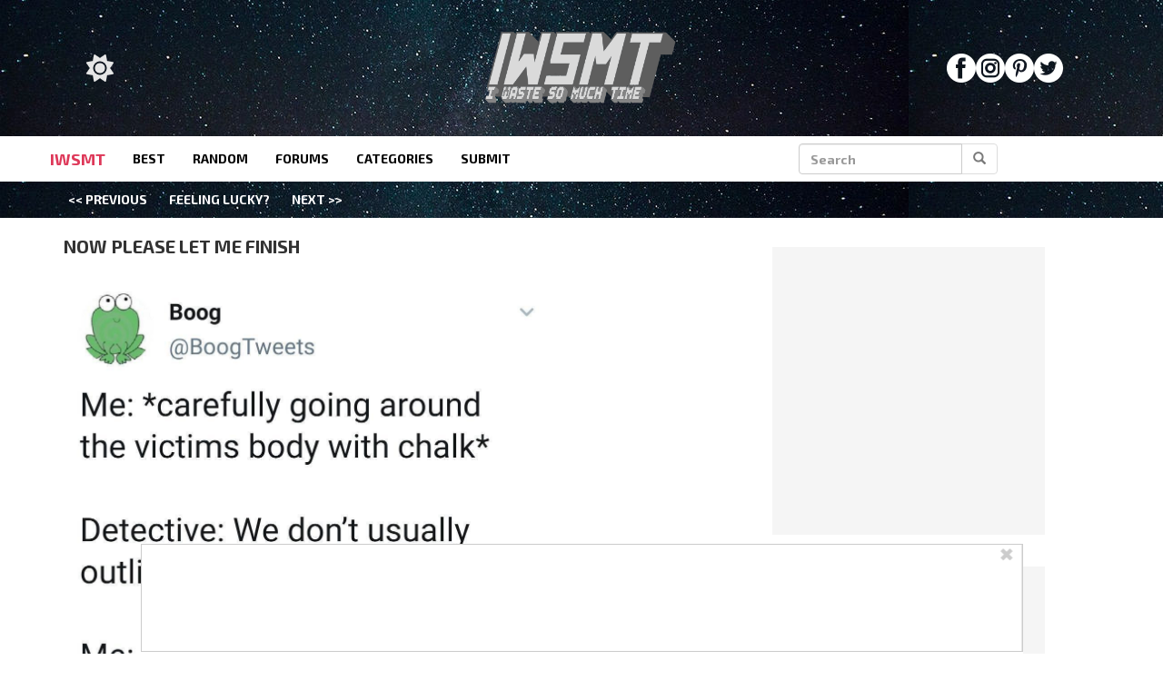

--- FILE ---
content_type: application/javascript
request_url: https://www.iwastesomuchtime.com/wp-content/plugins/wp-ajax/endpoint.php?action=hive_page_config&site=68&payload=none
body_size: 6691
content:
_WF.q.push(function(){
_WF.cache.setItem(_WF.KEYS.SLOTS, {"anc1":{"container_identifier":"body","priority":11,"prebidv2":{"dynamic":{"placement":"anchored"},"proxy":"dfp","type":"banner"},"organic":{},"override_mobile":{},"override_mobileorganic":{},"override_limited":{}},"anc2":{"container_identifier":"body","priority":11,"prebidv2":{"dynamic":{"placement":"anchored"},"type":"banner","proxy":"dfp"},"organic":{},"override_mobile":{},"override_mobileorganic":{},"override_limited":{}},"lbb":{"container_identifier":"#leaderboard-bottom","priority":1,"prebidv2":{"type":"banner","proxy":"dfp"},"organic":{},"override_mobile":{},"override_mobileorganic":{},"override_limited":{},"spotim_lbb":{"minDivHeight":"417","config":{"isSlimLauncher":true,"cols":"1","rows":"1","customLauncherAttributes":"{\\\\\\\\\\\\\\\"test-name\\\\\\\\\\\\\\\":\\\\\\\\\\\\\\\"gamTest\\\\\\\\\\\\\\\", \\\\\\\\\\\\\\\"test-group\\\\\\\\\\\\\\\": \\\\\\\\\\\\\\\"owCode\\\\\\\\\\\\\\\"}","imgPixelSrc":"https:\/\/t.cdnopw.com\/b.gif","spotId":"sp_TVSjAJFM"},"proxy":"spotim"},"spotim_prebidv2_lbb_hybrid":{"type":"banner","minDivHeight":"417","config":{"isSlimLauncher":true,"cols":"4","rows":"1","customLauncherAttributes":"{\\\\\\\"test-name\\\\\\\":\\\\\\\"gamTest\\\\\\\", \\\\\\\"test-group\\\\\\\": \\\\\\\"gamHybrid\\\\\\\"}","imgPixelSrc":"https:\/\/t.cdnopw.com\/b.gif","spotId":"sp_TVSjAJFM"},"proxy":"dfp"}},"lp1":{"container_identifier":"#lefternary-P1","priority":4,"prebidv2":{"proxy":"dfp","type":"banner"},"organic":{},"override_mobile":{},"override_mobileorganic":{},"override_limited":{}},"multi":{"container_identifier":"body","priority":10,"bing_pixel":{"config":{"tagId":"15338421"}},"organic":{},"override_mobile":{},"override_mobileorganic":{},"override_limited":{},"facebook_pixel_site":{"proxy":"facebook_pixel","config":{"id":"2090516138090158","listenForNewPageviews":true}},"facebook_pixel_site_2":{"config":{"listenForNewPageviews":true,"id":"1318869259638499"},"proxy":"facebook_pixel"},"facebook_pixel_sp":{"proxy":"facebook_pixel","config":{"id":"358647541713268","listenForNewPageviews":true}},"google_tag_iw":{"config":{"anonymize_ip":true,"id":"UA-5168902-23"},"proxy":"google_tag"},"ms_clarity_pixel":{"config":{"id":"jumlc9lohi"}},"newsbreak_pixel":{"config":{"pixelId":"ID-1971223309321801730"}},"outbrain_pixel":{"config":{"advId":"003737e10fb72e4ba4d56a9c591887dd6b"},"skipPlacementMessage":true},"retention_pixel":{"config":{"accountId":"5N0HOD27"}},"spotim_floating_comments":{"config":{"spotId":"sp_TVSjAFM"}},"taboola_exploremore":{"config":{"path":"hive-network","container":"taboola-trigger-explore-more","target_type":"mix","mode":"rbox-only","cseg":"subscriber","placementPrefix":"mm-explore-1x1_"},"proxy":"taboola_widget"},"taboola_pixel":{"config":{"accountId":"1828306"}},"vidazoo_pixel":{"config":{"widgetId":"62f2b366f92a93c95b6fdd84"}},"whiteops":{"config":{"dt":"4869511559931891252000","path":"486951"}}},"poh1":{"container_identifier":"#primary-over-header-1","priority":0,"nativo_poh1":{"config":{"divId":"primary-over-header-1","placementId":"1216496"},"proxy":"nativo","minDivHeight":"330"},"organic":{},"override_mobile":{},"override_mobileorganic":{},"override_limited":{},"prebidv2":{"type":"banner","proxy":"dfp"}},"poh2":{"container_identifier":"#primary-over-header-2","priority":1,"prebidv2":{"type":"banner","proxy":"dfp"},"organic":{},"override_mobile":{},"override_mobileorganic":{},"override_limited":{}},"poh3":{"container_identifier":"#primary-over-header-3","priority":1,"prebidv2":{"type":"banner","proxy":"dfp"},"organic":{},"override_mobile":{},"override_mobileorganic":{},"override_limited":{}},"poh4":{"container_identifier":"#primary-over-header-4","priority":1,"prebidv2":{"type":"banner","proxy":"dfp"},"organic":{},"override_mobile":{},"override_mobileorganic":{},"override_limited":{}},"pot":{"container_identifier":"#primary-over-title","priority":1,"prebidv2":{"type":"banner","proxy":"dfp"},"organic":{},"override_mobile":{},"override_mobileorganic":{},"override_limited":{}},"pp1":{"container_identifier":"#primary-P1","priority":1,"prebidv2":{"type":"banner","proxy":"dfp"},"organic":{},"override_mobile":{},"override_mobileorganic":{},"override_limited":{}},"pp2":{"container_identifier":"#primary-P2","priority":1,"prebidv2":{"type":"banner","proxy":"dfp"},"organic":{},"override_mobile":{},"override_mobileorganic":{},"override_limited":{}},"pp3":{"container_identifier":"#primary-P3","priority":1,"prebidv2":{"type":"banner","proxy":"dfp"},"organic":{},"override_mobile":{},"override_mobileorganic":{},"override_limited":{}},"pv1":{"container_identifier":"#primary-video-P1","priority":0,"minute_media_pv1_desktop":{"minDivHeight":"475","proxy":"minute_media","config":{"fileName":"aaf1d025-6164-127c-fb9f-25b709a21cac.js","gtmId":"GTM-PL4PD49"}},"organic":{},"override_mobile":{},"override_mobileorganic":{},"override_limited":{},"minute_media_pv1_mobile":{"minDivHeight":"220","proxy":"minute_media","config":{"fileName":"7f0122be-ebb5-98c4-e89a-85dd26a45b2c.js","gtmId":"GTM-PL4PD49"}}},"sp1":{"container_identifier":"#secondary-P1","priority":1,"prebidv2":{"proxy":"dfp","type":"banner"},"organic":{},"override_mobile":{},"override_mobileorganic":{},"override_limited":{}},"sp3":{"container_identifier":"#secondary-P3","priority":1,"prebidv2":{"type":"banner","proxy":"dfp"},"organic":{},"override_mobile":{},"override_mobileorganic":{},"override_limited":{}},"sp4":{"container_identifier":"#secondary-P4","priority":1,"prebidv2":{"type":"banner","proxy":"dfp"},"organic":{},"override_mobile":{},"override_mobileorganic":{},"override_limited":{}},"sp5":{"container_identifier":"#secondary-P5","priority":6,"prebidv2":{"type":"banner","proxy":"dfp"},"organic":{},"override_mobile":{},"override_mobileorganic":{},"override_limited":{}},"sp6":{"container_identifier":"#secondary-P6","priority":5,"nativo_sp6":{"minDivHeight":"330","config":{"divId":"secondary-P6","placementId":"1216496"},"proxy":"nativo"},"organic":{},"override_mobile":{},"override_mobileorganic":{},"override_limited":{},"prebidv2":{"type":"banner","proxy":"dfp"},"spotim_prebidv2_sp6_hybrid":{"type":"banner","minDivHeight":"417","config":{"isSlimLauncher":true,"cols":"4","rows":"1","customLauncherAttributes":"{\\\\\\\"test-name\\\\\\\":\\\\\\\"gamTest\\\\\\\", \\\\\\\"test-group\\\\\\\": \\\\\\\"gamHybrid\\\\\\\"}","imgPixelSrc":"https:\/\/t.cdnopw.com\/b.gif","spotId":"sp_TVSjAJFM"},"proxy":"dfp"},"spotim_preload_sp6":{"minDivHeight":"417","config":{"isSlimLauncher":true,"cols":"1","rows":"1","customLauncherAttributes":"{\\\"test-name\\\":\\\"gamTest\\\", \\\"test-group\\\": \\\"owCode\\\"}","imgPixelSrc":"https:\/\/t.cdnopw.com\/b.gif","spotId":"sp_klKj133Q"},"proxy":"spotim"},"spotim_sp6":{"config":{"spotId":"sp_TVSjAJFM","imgPixelSrc":"https:\/\/t.cdnopw.com\/b.gif","customLauncherAttributes":"{\\\\\\\"test-name\\\\\\\":\\\\\\\"gamTest\\\\\\\", \\\\\\\"test-group\\\\\\\": \\\\\\\"owCode\\\\\\\"}","rows":"1","cols":"1","isSlimLauncher":true},"proxy":"spotim","minDivHeight":"417"}},"tp5":{"container_identifier":"#tertiary-P5","priority":7,"prebidv2":{"proxy":"dfp","type":"banner"},"organic":{},"override_mobile":{},"override_mobileorganic":{},"override_limited":{}}});

var external = {"tags":[{"code":"secondary-P1","bids":[{"params":{"placementId":"24356656"},"blacklist":[{"deviceType":"mobile"}],"bidder":"appnexusAst"},{"params":{"unit":"556673956","delDomain":"paxamedia-d.openx.net"},"blacklist":[{"deviceType":"mobile"}],"bidder":"openx"},{"params":{"uid":"346081"},"blacklist":[{"deviceType":"mobile"}],"bidder":"grid"},{"params":{"tagid":"1005249"},"sizes":[["300","600"],["160","600"],["300","250"],["336","280"],["120","600"]],"blacklist":[{"deviceType":"mobile"}],"bidder":"sovrn"},{"params":{"ad_unit":"\/21879404469\/iw_desktop_secondary-P1"},"blacklist":[{"deviceType":"mobile"}],"bidder":"sonobi"},{"params":{"inventoryCode":"iw_desktop_secondary-P1"},"blacklist":[{"deviceType":"mobile"}],"bidder":"triplelift"},{"params":{"pkey":"30pnGDl4FJIWXnoq4Mx2MQ2i"},"blacklist":[{"deviceType":"mobile"}],"bidder":"sharethrough"},{"params":{"siteID":"1312663"},"blacklist":[{"deviceType":"mobile"}],"bidder":"indexExchange"},{"params":{"pageId":"142128","placementId":"155903"},"blacklist":[{"deviceType":"mobile"}],"bidder":"teads"},{"params":{"placementId":"2966208285494943766"},"blacklist":[{"deviceType":"mobile"}],"bidder":"yieldmo"},{"params":{"publisherId":"160669","adSlot":"iwsmt_desktop_iw_desktop_secondary-P1"},"blacklist":[{"deviceType":"mobile"}],"bidder":"pubmatic"},{"params":{"siteId":"425910","zoneId":"2418642","accountId":"24614"},"blacklist":[{"deviceType":"mobile"}],"bidder":"rubicon"},{"params":{"siteId":"425912","zoneId":"2418670","accountId":"24614"},"blacklist":[{"deviceType":"desktop"}],"bidder":"rubicon"},{"params":{"org":"64501ccb79cc09000136e288","placementId":"iw_desktop_secondary-P1"},"blacklist":[{"deviceType":"mobile"}],"bidder":"rise"},{"params":{"org":"64501ccb79cc09000136e288","placementId":"iw_mobile_secondary-P1"},"blacklist":[{"deviceType":"desktop"}],"bidder":"rise"},{"params":{"cId":"60ee9d219775530017ceb9ec","pId":"59ac17c192832d0011283fe3"},"blacklist":[{"deviceType":"mobile"}],"bidder":"vidazoo"},{"params":{"cId":"60ee9d219775530017ceb9ec","pId":"59ac17c192832d0011283fe3"},"blacklist":[{"deviceType":"desktop"}],"bidder":"vidazoo"},{"params":{"org":"014kg57nd8s2xrgy2","placementId":"iw_desktop_secondary-P1"},"blacklist":[{"device_type":"mobile"}],"bidder":"minutemedia"},{"params":{"org":"014kg57nd8s2xrgy2","placementId":"iw_mobile_secondary-P1"},"blacklist":[{"device_type":"desktop"}],"bidder":"minutemedia"},{"params":{"placement":"b7b179608471731c10d472bb09d586a9"},"blacklist":[{"deviceType":"mobile"}],"bidder":"adyoulike"},{"params":{"cId":"648ec8102fd2d5eed82bc738","pId":"65lk7c192882r0011813fn9"},"blacklist":[{"deviceType":"mobile"}],"bidder":"kueezrtb"},{"params":{"cId":"648ec8102fd2d5eed82bc738","pId":"65lk7c192882r0011813fn9"},"blacklist":[{"deviceType":"desktop"}],"bidder":"kueezrtb"},{"params":{"org":"pubIjuooezNAWbM","placementId":"Paxa_iw_desktop_secondary-P1"},"blacklist":[{"deviceType":"mobile"}],"bidder":"openweb"},{"params":{"org":"pubIjuooezNAWbM","placementId":"Paxa_iw_mobile_primary-P3"},"blacklist":[{"deviceType":"desktop"}],"bidder":"openweb"},{"params":{"publisherId":"3926-3446-01","adUnitId":"33859334","placement":"inArticle"},"blacklist":[{"deviceType":"desktop"},{"is_swarm_post":"false"}],"bidder":"seedtag"},{"params":{"publisherId":"3926-3446-01","adUnitId":"33859337","placement":"inBanner"},"blacklist":[{"deviceType":"mobile"},{"is_swarm_post":"false"}],"bidder":"seedtag"},{"params":{"adUnitId":"wd-hb-stdb-iwaste-paxam-lri0gta1u5yv","assetKey":"OGY-4D3DDFBE6B05"},"blacklist":[{"is_swarm_post":"false"},{"deviceType":"mobile"}],"bidder":"ogury"},{"params":{"placementId":"7818"},"blacklist":[{"deviceType":"mobile"}],"bidder":"pgamssp"},{"params":{"placementId":"7831"},"blacklist":[{"deviceType":"desktop"}],"bidder":"pgamssp"},{"params":{"zoneId":"paxamedia.com_hb"},"bidder":"smilewanted"},{"params":{"placementId":"1676304"},"blacklist":[{"deviceType":"desktop"}],"bidder":"nativo"},{"params":{"placementId":"1676306"},"blacklist":[{"deviceType":"mobile"}],"bidder":"nativo"},{"params":{"cId":"68f9f70cc1ba34bce2a8c811","pId":"59ac17c192832d0011283fe3"},"blacklist":[{"deviceType":"desktop"}],"bidder":"vidazooserver"},{"params":{"cId":"68f9f70cc1ba34bce2a8c811","pId":"59ac17c192832d0011283fe3"},"blacklist":[{"deviceType":"mobile"}],"bidder":"vidazooserver"},{"params":{"pageId":"142128","placementId":"155903"},"blacklist":[{"deviceType":"desktop"}],"bidder":"teads"},{"params":{"placementId":"p101192"},"bidder":"contxtful"},{"params":{"adUnitId":"wm-hb-stdb-iwaste-paxam-nzvqeccrfnza","assetKey":"OGY-4D3DDFBE6B05"},"blacklist":[{"is_swarm_post":"false"},{"deviceType":"desktop"}],"bidder":"ogury"}]},{"code":"secondary-P3","bids":[{"params":{"placementId":"24356659"},"blacklist":[{"deviceType":"mobile"}],"bidder":"appnexusAst"},{"params":{"unit":"556673958","delDomain":"paxamedia-d.openx.net"},"blacklist":[{"deviceType":"mobile"}],"bidder":"openx"},{"params":{"uid":"346083"},"blacklist":[{"deviceType":"mobile"}],"bidder":"grid"},{"params":{"tagid":"1005251"},"sizes":[["300","600"],["160","600"],["300","250"],["336","280"],["120","600"]],"blacklist":[{"deviceType":"mobile"}],"bidder":"sovrn"},{"params":{"ad_unit":"\/21879404469\/iw_desktop_secondary-P3"},"blacklist":[{"deviceType":"mobile"}],"bidder":"sonobi"},{"params":{"inventoryCode":"iw_desktop_secondary-P3"},"blacklist":[{"deviceType":"mobile"}],"bidder":"triplelift"},{"params":{"pkey":"GBOSNOTA2GYoljVePRPVIc0u"},"blacklist":[{"deviceType":"mobile"}],"bidder":"sharethrough"},{"params":{"siteID":"1312663"},"blacklist":[{"deviceType":"mobile"}],"bidder":"indexExchange"},{"params":{"pageId":"142128","placementId":"155903"},"blacklist":[{"deviceType":"mobile"}],"bidder":"teads"},{"params":{"placementId":"2966208285838876696"},"blacklist":[{"deviceType":"mobile"}],"bidder":"yieldmo"},{"params":{"publisherId":"160669","adSlot":"iwsmt_desktop_iw_desktop_secondary-P3"},"blacklist":[{"deviceType":"mobile"}],"bidder":"pubmatic"},{"params":{"siteId":"425910","zoneId":"2418644","accountId":"24614"},"blacklist":[{"deviceType":"mobile"}],"bidder":"rubicon"},{"params":{"org":"64501ccb79cc09000136e288","placementId":"iw_desktop_secondary-P3"},"blacklist":[{"deviceType":"mobile"}],"bidder":"rise"},{"params":{"cId":"60ee9d219775530017ceb9ec","pId":"59ac17c192832d0011283fe3"},"blacklist":[{"deviceType":"mobile"}],"bidder":"vidazoo"},{"params":{"org":"014kg57nd8s2xrgy2","placementId":"iw_desktop_secondary-P3"},"blacklist":[{"device_type":"mobile"}],"bidder":"minutemedia"},{"params":{"placement":"fc4730e1b8e6f4170cfceb3751a4d49e"},"blacklist":[{"deviceType":"mobile"}],"bidder":"adyoulike"},{"params":{"cId":"648ec8102fd2d5eed82bc738","pId":"65lk7c192882r0011813fn9"},"blacklist":[{"deviceType":"mobile"}],"bidder":"kueezrtb"},{"params":{"org":"pubIjuooezNAWbM","placementId":"Paxa_iw_desktop_secondary-P3"},"blacklist":[{"deviceType":"mobile"}],"bidder":"openweb"},{"params":{"publisherId":"3926-3446-01","adUnitId":"33859337","placement":"inBanner"},"blacklist":[{"deviceType":"mobile"},{"is_swarm_post":"false"}],"bidder":"seedtag"},{"params":{"adUnitId":"wd-hb-stdb-iwaste-paxam-lri0gta1u5yv","assetKey":"OGY-4D3DDFBE6B05"},"blacklist":[{"is_swarm_post":"false"},{"deviceType":"mobile"}],"bidder":"ogury"},{"params":{"placementId":"7819"},"blacklist":[{"deviceType":"mobile"}],"bidder":"pgamssp"},{"params":{"zoneId":"paxamedia.com_hb"},"bidder":"smilewanted"},{"params":{"placementId":"1676295"},"blacklist":[{"deviceType":"mobile"}],"bidder":"nativo"},{"params":{"cId":"68f9f70cc1ba34bce2a8c811","pId":"59ac17c192832d0011283fe3"},"blacklist":[{"deviceType":"mobile"}],"bidder":"vidazooserver"},{"params":{"placementId":"p101192"},"bidder":"contxtful"}]},{"code":"secondary-P4","bids":[{"params":{"placementId":"24356660"},"blacklist":[{"deviceType":"mobile"}],"bidder":"appnexusAst"},{"params":{"unit":"556673959","delDomain":"paxamedia-d.openx.net"},"blacklist":[{"deviceType":"mobile"}],"bidder":"openx"},{"params":{"uid":"346084"},"blacklist":[{"deviceType":"mobile"}],"bidder":"grid"},{"params":{"tagid":"1005252"},"sizes":[["300","600"],["160","600"],["300","250"],["336","280"],["120","600"]],"blacklist":[{"deviceType":"mobile"}],"bidder":"sovrn"},{"params":{"ad_unit":"\/21879404469\/iw_desktop_secondary-P4"},"blacklist":[{"deviceType":"mobile"}],"bidder":"sonobi"},{"params":{"inventoryCode":"iw_desktop_secondary-P4"},"blacklist":[{"deviceType":"mobile"}],"bidder":"triplelift"},{"params":{"pkey":"8fGbnyEc1BgBDcoCmWK1PeRe"},"blacklist":[{"deviceType":"mobile"}],"bidder":"sharethrough"},{"params":{"siteID":"1312663"},"blacklist":[{"deviceType":"mobile"}],"bidder":"indexExchange"},{"params":{"pageId":"142128","placementId":"155903"},"blacklist":[{"deviceType":"mobile"}],"bidder":"teads"},{"params":{"placementId":"2966208285989871641"},"blacklist":[{"deviceType":"mobile"}],"bidder":"yieldmo"},{"params":{"publisherId":"160669","adSlot":"iwsmt_desktop_iw_desktop_secondary-P4"},"blacklist":[{"deviceType":"mobile"}],"bidder":"pubmatic"},{"params":{"siteId":"425910","zoneId":"2418646","accountId":"24614"},"blacklist":[{"deviceType":"mobile"}],"bidder":"rubicon"},{"params":{"org":"64501ccb79cc09000136e288","placementId":"iw_desktop_secondary-P4"},"blacklist":[{"deviceType":"mobile"}],"bidder":"rise"},{"params":{"cId":"60ee9d219775530017ceb9ec","pId":"59ac17c192832d0011283fe3"},"blacklist":[{"deviceType":"mobile"}],"bidder":"vidazoo"},{"params":{"org":"014kg57nd8s2xrgy2","placementId":"iw_desktop_secondary-P4"},"blacklist":[{"device_type":"mobile"}],"bidder":"minutemedia"},{"params":{"placement":"e81f5f0aea36acb278add15319e389e4"},"blacklist":[{"deviceType":"mobile"}],"bidder":"adyoulike"},{"params":{"cId":"648ec8102fd2d5eed82bc738","pId":"65lk7c192882r0011813fn9"},"blacklist":[{"deviceType":"mobile"}],"bidder":"kueezrtb"},{"params":{"org":"pubIjuooezNAWbM","placementId":"Paxa_iw_desktop_secondary-P4"},"blacklist":[{"deviceType":"mobile"}],"bidder":"openweb"},{"params":{"publisherId":"3926-3446-01","adUnitId":"33859337","placement":"inBanner"},"blacklist":[{"deviceType":"mobile"},{"is_swarm_post":"false"}],"bidder":"seedtag"},{"params":{"adUnitId":"wd-hb-stdb-iwaste-paxam-lri0gta1u5yv","assetKey":"OGY-4D3DDFBE6B05"},"blacklist":[{"is_swarm_post":"false"},{"deviceType":"mobile"}],"bidder":"ogury"},{"params":{"placementId":"7820"},"blacklist":[{"deviceType":"mobile"}],"bidder":"pgamssp"},{"params":{"zoneId":"paxamedia.com_hb"},"bidder":"smilewanted"},{"params":{"placementId":"1676307"},"blacklist":[{"deviceType":"mobile"}],"bidder":"nativo"},{"params":{"cId":"68f9f70cc1ba34bce2a8c811","pId":"59ac17c192832d0011283fe3"},"blacklist":[{"deviceType":"mobile"}],"bidder":"vidazooserver"},{"params":{"placementId":"p101192"},"bidder":"contxtful"}]},{"code":"secondary-P5","bids":[{"params":{"placementId":"24356661"},"blacklist":[{"deviceType":"mobile"}],"bidder":"appnexusAst"},{"params":{"unit":"556673960","delDomain":"paxamedia-d.openx.net"},"blacklist":[{"deviceType":"mobile"}],"bidder":"openx"},{"params":{"uid":"346085"},"blacklist":[{"deviceType":"mobile"}],"bidder":"grid"},{"params":{"tagid":"1005253"},"sizes":[["300","600"],["160","600"],["300","250"],["336","280"],["120","600"]],"blacklist":[{"deviceType":"mobile"}],"bidder":"sovrn"},{"params":{"ad_unit":"\/21879404469\/iw_desktop_secondary-P5"},"blacklist":[{"deviceType":"mobile"}],"bidder":"sonobi"},{"params":{"inventoryCode":"iw_desktop_secondary-P5"},"blacklist":[{"deviceType":"mobile"}],"bidder":"triplelift"},{"params":{"pkey":"HpASqDfthAEGlbKwrLHbHVGG"},"blacklist":[{"deviceType":"mobile"}],"bidder":"sharethrough"},{"params":{"siteID":"1312663"},"blacklist":[{"deviceType":"mobile"}],"bidder":"indexExchange"},{"params":{"pageId":"142128","placementId":"155903"},"blacklist":[{"deviceType":"mobile"}],"bidder":"teads"},{"params":{"placementId":"2966208286166032410"},"blacklist":[{"deviceType":"mobile"}],"bidder":"yieldmo"},{"params":{"publisherId":"160669","adSlot":"iwsmt_desktop_iw_desktop_secondary-P5"},"blacklist":[{"deviceType":"mobile"}],"bidder":"pubmatic"},{"params":{"siteId":"425910","zoneId":"2418648","accountId":"24614"},"blacklist":[{"deviceType":"mobile"}],"bidder":"rubicon"},{"params":{"org":"64501ccb79cc09000136e288","placementId":"iw_desktop_secondary-P5"},"blacklist":[{"deviceType":"mobile"}],"bidder":"rise"},{"params":{"cId":"60ee9d219775530017ceb9ec","pId":"59ac17c192832d0011283fe3"},"blacklist":[{"deviceType":"mobile"}],"bidder":"vidazoo"},{"params":{"org":"014kg57nd8s2xrgy2","placementId":"iw_desktop_secondary-P5"},"blacklist":[{"device_type":"mobile"}],"bidder":"minutemedia"},{"params":{"placement":"c94eea8ce7783b748d50f17a8b89be3a"},"blacklist":[{"deviceType":"mobile"}],"bidder":"adyoulike"},{"params":{"cId":"648ec8102fd2d5eed82bc738","pId":"65lk7c192882r0011813fn9"},"blacklist":[{"deviceType":"mobile"}],"bidder":"kueezrtb"},{"params":{"org":"pubIjuooezNAWbM","placementId":"Paxa_iw_desktop_secondary-P5"},"blacklist":[{"deviceType":"mobile"}],"bidder":"openweb"},{"params":{"publisherId":"3926-3446-01","adUnitId":"33859337","placement":"inBanner"},"blacklist":[{"deviceType":"mobile"},{"is_swarm_post":"false"}],"bidder":"seedtag"},{"params":{"adUnitId":"wd-hb-stdb-iwaste-paxam-lri0gta1u5yv","assetKey":"OGY-4D3DDFBE6B05"},"blacklist":[{"is_swarm_post":"false"},{"deviceType":"mobile"}],"bidder":"ogury"},{"params":{"placementId":"7821"},"blacklist":[{"deviceType":"mobile"}],"bidder":"pgamssp"},{"params":{"zoneId":"paxamedia.com_hb"},"bidder":"smilewanted"},{"params":{"placementId":"1676302"},"blacklist":[{"deviceType":"mobile"}],"bidder":"nativo"},{"params":{"cId":"68f9f70cc1ba34bce2a8c811","pId":"59ac17c192832d0011283fe3"},"blacklist":[{"deviceType":"mobile"}],"bidder":"vidazooserver"},{"params":{"pageId":"142128","placementId":"155903"},"blacklist":[{"deviceType":"desktop"}],"bidder":"teads"},{"params":{"placementId":"p101192"},"bidder":"contxtful"},{"params":{"adUnitId":"wm-hb-stdb-iwaste-paxam-nzvqeccrfnza","assetKey":"OGY-4D3DDFBE6B05"},"blacklist":[{"is_swarm_post":"false"},{"deviceType":"desktop"}],"bidder":"ogury"}]},{"code":"anchored-P1","bids":[{"params":{"placementId":"24356662"},"blacklist":[{"deviceType":"mobile"}],"bidder":"appnexusAst"},{"params":{"placementId":"24356671"},"blacklist":[{"deviceType":"desktop"}],"bidder":"appnexusAst"},{"params":{"unit":"556673961","delDomain":"paxamedia-d.openx.net"},"blacklist":[{"deviceType":"mobile"}],"bidder":"openx"},{"params":{"unit":"556673965","delDomain":"paxamedia-d.openx.net"},"blacklist":[{"deviceType":"desktop"}],"bidder":"openx"},{"params":{"uid":"346086"},"blacklist":[{"deviceType":"mobile"}],"bidder":"grid"},{"params":{"uid":"346090"},"blacklist":[{"deviceType":"desktop"}],"bidder":"grid"},{"params":{"tagid":"1005254"},"sizes":[["970","90"]],"blacklist":[{"deviceType":"mobile"}],"bidder":"sovrn"},{"params":{"tagid":"1005258"},"sizes":[["320","50"],["320","100"],["300","100"],["300","50"]],"blacklist":[{"deviceType":"desktop"}],"bidder":"sovrn"},{"params":{"ad_unit":"\/21879404469\/iw_desktop_anchored-P1"},"blacklist":[{"deviceType":"mobile"}],"bidder":"sonobi"},{"params":{"ad_unit":"\/21879404469\/iw_mobile_anchored-P1"},"blacklist":[{"deviceType":"desktop"}],"bidder":"sonobi"},{"params":{"inventoryCode":"iw_desktop_anchored-P1"},"blacklist":[{"deviceType":"mobile"}],"bidder":"triplelift"},{"params":{"inventoryCode":"iw_mobile_anchored-P1"},"blacklist":[{"deviceType":"desktop"}],"bidder":"triplelift"},{"params":{"pkey":"tLBNB0CHVhtXbPrCeaOSBUdU"},"blacklist":[{"deviceType":"mobile"}],"bidder":"sharethrough"},{"params":{"pkey":"di4UDoN4NJezBi53qghG2JKz"},"blacklist":[{"deviceType":"desktop"}],"bidder":"sharethrough"},{"params":{"siteID":"1312663"},"blacklist":[{"deviceType":"mobile"}],"bidder":"indexExchange"},{"params":{"siteID":"1312663"},"blacklist":[{"deviceType":"desktop"}],"bidder":"indexExchange"},{"params":{"placementId":"2966208286317027355"},"blacklist":[{"deviceType":"mobile"}],"bidder":"yieldmo"},{"params":{"placementId":"2966208286895841311"},"blacklist":[{"deviceType":"desktop"}],"bidder":"yieldmo"},{"params":{"inScreen":"tfnkposo"},"blacklist":[{"deviceType":"desktop"},{"is_swarm_post":"false"}],"bidder":"gumgum"},{"params":{"inScreen":"424nev1a"},"blacklist":[{"deviceType":"mobile"},{"is_swarm_post":"false"}],"bidder":"gumgum"},{"params":{"publisherId":"160669","adSlot":"iwsmt_desktop_iw_desktop_anchored-P1"},"blacklist":[{"deviceType":"mobile"}],"bidder":"pubmatic"},{"params":{"publisherId":"160669","adSlot":"iwsmt_desktop_iw_mobile_anchored-P1"},"blacklist":[{"deviceType":"desktop"}],"bidder":"pubmatic"},{"params":{"tagid":"995040"},"sizes":[["728","90"]],"blacklist":[{"deviceType":"mobile"}],"bidder":"sovrn"},{"params":{"siteId":"425910","zoneId":"2418624","accountId":"24614"},"blacklist":[{"deviceType":"mobile"}],"bidder":"rubicon"},{"params":{"siteId":"425912","zoneId":"2418656","accountId":"24614"},"blacklist":[{"deviceType":"desktop"}],"bidder":"rubicon"},{"params":{"org":"64501ccb79cc09000136e288","placementId":"iw_desktop_anchored-P1"},"blacklist":[{"deviceType":"mobile"}],"bidder":"rise"},{"params":{"org":"64501ccb79cc09000136e288","placementId":"iw_mobile_anchored-P1"},"blacklist":[{"deviceType":"desktop"}],"bidder":"rise"},{"params":{"cId":"60ee9d219775530017ceb9ec","pId":"59ac17c192832d0011283fe3"},"blacklist":[{"deviceType":"mobile"}],"bidder":"vidazoo"},{"params":{"cId":"60ee9d219775530017ceb9ec","pId":"59ac17c192832d0011283fe3"},"blacklist":[{"deviceType":"desktop"}],"bidder":"vidazoo"},{"params":{"org":"014kg57nd8s2xrgy2","placementId":"iw_desktop_anchored-P1"},"blacklist":[{"device_type":"mobile"}],"bidder":"minutemedia"},{"params":{"org":"014kg57nd8s2xrgy2","placementId":"iw_mobile_anchored-P1"},"blacklist":[{"device_type":"desktop"}],"bidder":"minutemedia"},{"params":{"placement":"745a3bb1292cff704bdad7133aa86815"},"blacklist":[{"deviceType":"mobile"}],"bidder":"adyoulike"},{"params":{"placement":"8c7fcd90ecc0a1adac915cad642272f1"},"blacklist":[{"deviceType":"desktop"}],"bidder":"adyoulike"},{"params":{"cId":"648ec8102fd2d5eed82bc738","pId":"65lk7c192882r0011813fn9"},"blacklist":[{"deviceType":"mobile"}],"bidder":"kueezrtb"},{"params":{"cId":"648ec8102fd2d5eed82bc738","pId":"65lk7c192882r0011813fn9"},"blacklist":[{"deviceType":"desktop"}],"bidder":"kueezrtb"},{"params":{"org":"pubIjuooezNAWbM","placementId":"Paxa_iw_desktop_anchored-P1"},"blacklist":[{"deviceType":"mobile"}],"bidder":"openweb"},{"params":{"org":"pubIjuooezNAWbM","placementId":"Paxa_iw_mobile_anchored-P1"},"blacklist":[{"deviceType":"desktop"}],"bidder":"openweb"},{"params":{"adUnitId":"wm-hb-foot-iwaste-paxam-c6be20fipi1f","assetKey":"OGY-4D3DDFBE6B05"},"blacklist":[{"deviceType":"desktop"},{"is_swarm_post":"false"}],"bidder":"ogury"},{"params":{"publisherId":"3926-3446-01","adUnitId":"33859315","placement":"inScreen"},"blacklist":[{"is_swarm_post":"false"}],"bidder":"seedtag"},{"params":{"adUnitId":"wd-hb-stdb-iwaste-paxam-lri0gta1u5yv","assetKey":"OGY-4D3DDFBE6B05"},"blacklist":[{"deviceType":"mobile"},{"is_swarm_post":"false"}],"bidder":"ogury"},{"params":{"placementId":"7811"},"blacklist":[{"deviceType":"mobile"}],"bidder":"pgamssp"},{"params":{"placementId":"7823"},"blacklist":[{"deviceType":"desktop"}],"bidder":"pgamssp"},{"params":{"zoneId":"paxamedia.com_hb"},"bidder":"smilewanted"},{"params":{"placementId":"1676297"},"blacklist":[{"deviceType":"mobile"}],"bidder":"nativo"},{"params":{"placementId":"1676313"},"blacklist":[{"deviceType":"desktop"}],"bidder":"nativo"},{"params":{"cId":"68f9f70cc1ba34bce2a8c811","pId":"59ac17c192832d0011283fe3"},"blacklist":[{"deviceType":"mobile"}],"bidder":"vidazooserver"},{"params":{"cId":"68f9f70cc1ba34bce2a8c811","pId":"59ac17c192832d0011283fe3"},"blacklist":[{"deviceType":"desktop"}],"bidder":"vidazooserver"},{"params":{"placementId":"p101192"},"bidder":"contxtful"}]},{"code":"primary-P1","bids":[{"params":{"placementId":"24356668"},"blacklist":[{"deviceType":"desktop"}],"bidder":"appnexusAst"},{"params":{"unit":"556673962","delDomain":"paxamedia-d.openx.net"},"blacklist":[{"deviceType":"desktop"}],"bidder":"openx"},{"params":{"uid":"346087"},"blacklist":[{"deviceType":"desktop"}],"bidder":"grid"},{"params":{"tagid":"1004593"},"sizes":[["300","250"]],"blacklist":[{"deviceType":"desktop"}],"bidder":"sovrn"},{"params":{"ad_unit":"\/21879404469\/iw_mobile_primary-P1"},"blacklist":[{"deviceType":"desktop"}],"bidder":"sonobi"},{"params":{"inventoryCode":"iw_mobile_primary-P1"},"blacklist":[{"deviceType":"desktop"}],"bidder":"triplelift"},{"params":{"pkey":"4A9oxqOWkgqRG3FDO3UY78iQ"},"blacklist":[{"deviceType":"desktop"}],"bidder":"sharethrough"},{"params":{"siteID":"1312663"},"blacklist":[{"deviceType":"desktop"}],"bidder":"indexExchange"},{"params":{"placementId":"2966208286468022300"},"blacklist":[{"deviceType":"desktop"}],"bidder":"yieldmo"},{"params":{"publisherId":"160669","adSlot":"iwsmt_desktop_iw_mobile_primary-P1"},"blacklist":[{"deviceType":"desktop"}],"bidder":"pubmatic"},{"params":{"pkey":"jqaCBlPGqEkSBa5eWjMlJ3NW"},"blacklist":[{"deviceType":"mobile"}],"bidder":"sharethrough"},{"params":{"siteId":"425910","zoneId":"2418634","accountId":"24614"},"blacklist":[{"deviceType":"mobile"}],"bidder":"rubicon"},{"params":{"siteId":"425912","zoneId":"2418662","accountId":"24614"},"blacklist":[{"deviceType":"desktop"}],"bidder":"rubicon"},{"params":{"org":"64501ccb79cc09000136e288","placementId":"iw_mobile_primary-P1"},"blacklist":[{"deviceType":"desktop"}],"bidder":"rise"},{"params":{"cId":"60ee9d219775530017ceb9ec","pId":"59ac17c192832d0011283fe3"},"blacklist":[{"deviceType":"desktop"}],"bidder":"vidazoo"},{"params":{"org":"014kg57nd8s2xrgy2","placementId":"iw_mobile_primary-P1"},"blacklist":[{"device_type":"desktop"}],"bidder":"minutemedia"},{"params":{"placement":"bb7984fcd0c183677f816234d27d11dd"},"blacklist":[{"deviceType":"desktop"}],"bidder":"adyoulike"},{"params":{"cId":"648ec8102fd2d5eed82bc738","pId":"65lk7c192882r0011813fn9"},"blacklist":[{"deviceType":"desktop"}],"bidder":"kueezrtb"},{"params":{"org":"pubIjuooezNAWbM","placementId":"Paxa_iw_mobile_primary-P1"},"blacklist":[{"deviceType":"desktop"}],"bidder":"openweb"},{"params":{"placementId":"7829"},"blacklist":[{"deviceType":"desktop"}],"bidder":"pgamssp"},{"params":{"placementId":"1676296"},"blacklist":[{"deviceType":"desktop"}],"bidder":"nativo"},{"params":{"cId":"68f9f70cc1ba34bce2a8c811","pId":"59ac17c192832d0011283fe3"},"blacklist":[{"deviceType":"desktop"}],"bidder":"vidazooserver"}]},{"code":"primary-P2","bids":[{"params":{"placementId":"24356669"},"blacklist":[{"deviceType":"desktop"}],"bidder":"appnexusAst"},{"params":{"unit":"556673963","delDomain":"paxamedia-d.openx.net"},"blacklist":[{"deviceType":"desktop"}],"bidder":"openx"},{"params":{"uid":"346088"},"blacklist":[{"deviceType":"desktop"}],"bidder":"grid"},{"params":{"tagid":"1004594"},"sizes":[["300","250"]],"blacklist":[{"deviceType":"desktop"}],"bidder":"sovrn"},{"params":{"ad_unit":"\/21879404469\/iw_mobile_primary-P2"},"blacklist":[{"deviceType":"desktop"}],"bidder":"sonobi"},{"params":{"inventoryCode":"iw_mobile_primary-P2"},"blacklist":[{"deviceType":"desktop"}],"bidder":"triplelift"},{"params":{"pkey":"KTFgg8RnyReHmdnqhNhm7x90"},"blacklist":[{"deviceType":"desktop"}],"bidder":"sharethrough"},{"params":{"siteID":"1312663"},"blacklist":[{"deviceType":"desktop"}],"bidder":"indexExchange"},{"params":{"placementId":"2966208286619017245"},"blacklist":[{"deviceType":"desktop"}],"bidder":"yieldmo"},{"params":{"publisherId":"160669","adSlot":"iwsmt_desktop_iw_mobile_primary-P2"},"blacklist":[{"deviceType":"desktop"}],"bidder":"pubmatic"},{"params":{"pkey":"42f9BRpIkpnm3KYedaGW085M"},"blacklist":[{"deviceType":"mobile"}],"bidder":"sharethrough"},{"params":{"siteId":"425910","zoneId":"2418636","accountId":"24614"},"blacklist":[{"deviceType":"mobile"}],"bidder":"rubicon"},{"params":{"siteId":"425912","zoneId":"2418664","accountId":"24614"},"blacklist":[{"deviceType":"desktop"}],"bidder":"rubicon"},{"params":{"org":"64501ccb79cc09000136e288","placementId":"iw_mobile_primary-P2"},"blacklist":[{"deviceType":"desktop"}],"bidder":"rise"},{"params":{"cId":"60ee9d219775530017ceb9ec","pId":"59ac17c192832d0011283fe3"},"blacklist":[{"deviceType":"desktop"}],"bidder":"vidazoo"},{"params":{"org":"014kg57nd8s2xrgy2","placementId":"iw_mobile_primary-P2"},"blacklist":[{"device_type":"desktop"}],"bidder":"minutemedia"},{"params":{"placement":"1cac43a9d9b731baa1e3acf4c8683048"},"blacklist":[{"deviceType":"desktop"}],"bidder":"adyoulike"},{"params":{"cId":"648ec8102fd2d5eed82bc738","pId":"65lk7c192882r0011813fn9"},"blacklist":[{"deviceType":"desktop"}],"bidder":"kueezrtb"},{"params":{"org":"pubIjuooezNAWbM","placementId":"Paxa_iw_mobile_primary-P2"},"blacklist":[{"deviceType":"desktop"}],"bidder":"openweb"},{"params":{"placementId":"7830"},"blacklist":[{"deviceType":"desktop"}],"bidder":"pgamssp"},{"params":{"placementId":"1676301"},"blacklist":[{"deviceType":"desktop"}],"bidder":"nativo"},{"params":{"cId":"68f9f70cc1ba34bce2a8c811","pId":"59ac17c192832d0011283fe3"},"blacklist":[{"deviceType":"desktop"}],"bidder":"vidazooserver"}]},{"code":"primary-P3","bids":[{"params":{"placementId":"24356670"},"blacklist":[{"deviceType":"desktop"}],"bidder":"appnexusAst"},{"params":{"unit":"556673964","delDomain":"paxamedia-d.openx.net"},"blacklist":[{"deviceType":"desktop"}],"bidder":"openx"},{"params":{"uid":"346089"},"blacklist":[{"deviceType":"desktop"}],"bidder":"grid"},{"params":{"tagid":"1004595"},"sizes":[["300","250"]],"blacklist":[{"deviceType":"desktop"}],"bidder":"sovrn"},{"params":{"ad_unit":"\/21879404469\/iw_mobile_primary-P3"},"blacklist":[{"deviceType":"desktop"}],"bidder":"sonobi"},{"params":{"inventoryCode":"iw_mobile_primary-P3"},"blacklist":[{"deviceType":"desktop"}],"bidder":"triplelift"},{"params":{"pkey":"dVH5oao39ffVUTRcn2EpJoTA"},"blacklist":[{"deviceType":"desktop"}],"bidder":"sharethrough"},{"params":{"siteID":"1312663"},"blacklist":[{"deviceType":"desktop"}],"bidder":"indexExchange"},{"params":{"placementId":"2966208286761623582"},"blacklist":[{"deviceType":"desktop"}],"bidder":"yieldmo"},{"params":{"publisherId":"160669","adSlot":"iwsmt_desktop_iw_mobile_primary-P3"},"blacklist":[{"deviceType":"desktop"}],"bidder":"pubmatic"},{"params":{"pkey":"AjPeaQjOg0uaGzbwvxDjUTNj"},"blacklist":[{"deviceType":"mobile"}],"bidder":"sharethrough"},{"params":{"siteId":"425910","zoneId":"2418638","accountId":"24614"},"blacklist":[{"deviceType":"mobile"}],"bidder":"rubicon"},{"params":{"siteId":"425912","zoneId":"2418666","accountId":"24614"},"blacklist":[{"deviceType":"desktop"}],"bidder":"rubicon"},{"params":{"org":"64501ccb79cc09000136e288","placementId":"iw_mobile_primary-P3"},"blacklist":[{"deviceType":"desktop"}],"bidder":"rise"},{"params":{"cId":"60ee9d219775530017ceb9ec","pId":"59ac17c192832d0011283fe3"},"blacklist":[{"deviceType":"desktop"}],"bidder":"vidazoo"},{"params":{"org":"014kg57nd8s2xrgy2","placementId":"iw_mobile_primary-P3"},"blacklist":[{"device_type":"desktop"}],"bidder":"minutemedia"},{"params":{"placement":"98c0d37b1c5315845a9bf8d209b19b11"},"blacklist":[{"deviceType":"desktop"}],"bidder":"adyoulike"},{"params":{"cId":"648ec8102fd2d5eed82bc738","pId":"65lk7c192882r0011813fn9"},"blacklist":[{"deviceType":"desktop"}],"bidder":"kueezrtb"},{"params":{"org":"pubIjuooezNAWbM","placementId":"Paxa_iw_mobile_primary-P3"},"blacklist":[{"deviceType":"desktop"}],"bidder":"openweb"},{"params":{"placementId":"7831"},"blacklist":[{"deviceType":"desktop"}],"bidder":"pgamssp"},{"params":{"placementId":"1676300"},"blacklist":[{"deviceType":"desktop"}],"bidder":"nativo"},{"params":{"cId":"68f9f70cc1ba34bce2a8c811","pId":"59ac17c192832d0011283fe3"},"blacklist":[{"deviceType":"desktop"}],"bidder":"vidazooserver"}]},{"code":"primary-over-title","bids":[{"params":{"placementId":"24356672"},"blacklist":[{"deviceType":"desktop"}],"bidder":"appnexusAst"},{"params":{"unit":"556673966","delDomain":"paxamedia-d.openx.net"},"blacklist":[{"deviceType":"desktop"}],"bidder":"openx"},{"params":{"uid":"346091"},"blacklist":[{"deviceType":"desktop"}],"bidder":"grid"},{"params":{"tagid":"1005259"},"sizes":[["320","50"],["320","100"],["300","100"],["300","50"],["300","250"],["320","50"],["336","280"]],"blacklist":[{"deviceType":"desktop"}],"bidder":"sovrn"},{"params":{"ad_unit":"\/21879404469\/iw_mobile_primary-over-title-P1"},"blacklist":[{"deviceType":"desktop"}],"bidder":"sonobi"},{"params":{"inventoryCode":"iw_mobile_primary-over-title"},"blacklist":[{"deviceType":"desktop"}],"bidder":"triplelift"},{"params":{"pkey":"VWVPXrvf4AAOxR3TD094JyjA"},"blacklist":[{"deviceType":"desktop"}],"bidder":"sharethrough"},{"params":{"siteID":"1312663"},"blacklist":[{"deviceType":"desktop"}],"bidder":"indexExchange"},{"params":{"pageId":"142127","placementId":"155902"},"blacklist":[{"deviceType":"desktop"}],"bidder":"teads"},{"params":{"placementId":"2966208287055224864"},"blacklist":[{"deviceType":"desktop"}],"bidder":"yieldmo"},{"params":{"publisherId":"160669","adSlot":"iwsmt_desktop_iw_mobile_primary-over-title"},"blacklist":[{"deviceType":"desktop"}],"bidder":"pubmatic"},{"params":{"siteId":"425912","zoneId":"2418660","accountId":"24614"},"blacklist":[{"deviceType":"desktop"}],"bidder":"rubicon"},{"params":{"org":"64501ccb79cc09000136e288","placementId":"iw_mobile_primary-over-title"},"blacklist":[{"deviceType":"desktop"}],"bidder":"rise"},{"params":{"cId":"60ee9d219775530017ceb9ec","pId":"59ac17c192832d0011283fe3"},"blacklist":[{"deviceType":"desktop"}],"bidder":"vidazoo"},{"params":{"org":"014kg57nd8s2xrgy2","placementId":"iw_mobile_primary-over-title"},"blacklist":[{"device_type":"desktop"}],"bidder":"minutemedia"},{"params":{"placement":"803e583a4baec55106ad809ab5569bc5"},"blacklist":[{"deviceType":"desktop"}],"bidder":"adyoulike"},{"params":{"cId":"648ec8102fd2d5eed82bc738","pId":"65lk7c192882r0011813fn9"},"blacklist":[{"deviceType":"desktop"}],"bidder":"kueezrtb"},{"params":{"org":"pubIjuooezNAWbM","placementId":"Paxa_iw_mobile_primary-over-title"},"blacklist":[{"deviceType":"desktop"}],"bidder":"openweb"},{"params":{"publisherId":"3926-3446-01","adUnitId":"33859333","placement":"inArticle"},"blacklist":[{"deviceType":"desktop"},{"is_swarm_post":"false"}],"bidder":"seedtag"},{"params":{"placementId":"7828"},"blacklist":[{"deviceType":"desktop"}],"bidder":"pgamssp"},{"params":{"placementId":"1676294"},"blacklist":[{"deviceType":"desktop"}],"bidder":"nativo"},{"params":{"cId":"68f9f70cc1ba34bce2a8c811","pId":"59ac17c192832d0011283fe3"},"blacklist":[{"deviceType":"desktop"}],"bidder":"vidazooserver"}]},{"code":"leaderboard-bottom","bids":[{"params":{"placementId":"24356673"},"blacklist":[{"deviceType":"desktop"}],"bidder":"appnexusAst"},{"params":{"unit":"556673967","delDomain":"paxamedia-d.openx.net"},"blacklist":[{"deviceType":"desktop"}],"bidder":"openx"},{"params":{"uid":"346092"},"blacklist":[{"deviceType":"desktop"}],"bidder":"grid"},{"params":{"tagid":"1005260"},"sizes":[["300","50"],["320","100"],["300","100"]],"blacklist":[{"deviceType":"desktop"}],"bidder":"sovrn"},{"params":{"ad_unit":"\/21879404469\/iw_mobile_secondary-P1"},"blacklist":[{"deviceType":"desktop"}],"bidder":"sonobi"},{"params":{"inventoryCode":"iw_mobile_secondary-P1"},"blacklist":[{"deviceType":"desktop"}],"bidder":"triplelift"},{"params":{"pkey":"EuSvWqbTBnFJEH3DYfUb1xcD"},"blacklist":[{"deviceType":"desktop"}],"bidder":"sharethrough"},{"params":{"siteID":"1312663"},"blacklist":[{"deviceType":"desktop"}],"bidder":"indexExchange"},{"params":{"pageId":"142128","placementId":"155903"},"blacklist":[{"deviceType":"desktop"}],"bidder":"teads"},{"params":{"placementId":"2966208287206219809"},"blacklist":[{"deviceType":"desktop"}],"bidder":"yieldmo"},{"params":{"publisherId":"160669","adSlot":"iwsmt_desktop_iw_desktop_leaderboard-bottom"},"blacklist":[{"deviceType":"mobile"}],"bidder":"pubmatic"},{"params":{"publisherId":"160669","adSlot":"iwsmt_desktop_iw_mobile_secondary-P1"},"blacklist":[{"deviceType":"desktop"}],"bidder":"pubmatic"},{"params":{"uid":"349307"},"blacklist":[{"deviceType":"mobile"}],"bidder":"grid"},{"params":{"unit":"557058427","delDomain":"paxamedia-d.openx.net"},"blacklist":[{"deviceType":"mobile"}],"bidder":"openx"},{"params":{"ad_unit":"\/21879404469\/iw_desktop_leaderboard-bottom"},"blacklist":[{"deviceType":"mobile"}],"bidder":"sonobi"},{"params":{"placementId":"24782340"},"blacklist":[{"deviceType":"mobile"}],"bidder":"appnexusAst"},{"params":{"tagid":"1020630"},"sizes":[["728","90"],["970","90"]],"blacklist":[{"deviceType":"mobile"}],"bidder":"sovrn"},{"params":{"uid":"349333"},"blacklist":[{"deviceType":"desktop"}],"bidder":"grid"},{"params":{"unit":"557058427","delDomain":"paxamedia-d.openx.net"},"blacklist":[{"deviceType":"mobile"}],"bidder":"openx"},{"params":{"unit":"557058880","delDomain":"paxamedia-d.openx.net"},"blacklist":[{"deviceType":"desktop"}],"bidder":"openx"},{"params":{"uid":"349307"},"blacklist":[{"deviceType":"mobile"}],"bidder":"grid"},{"params":{"pageId":"142128","placementId":"155903"},"blacklist":[{"deviceType":"mobile"}],"bidder":"teads"},{"params":{"placementId":"24782340"},"blacklist":[{"deviceType":"mobile"}],"bidder":"appnexusAst"},{"params":{"placementId":"24795961"},"blacklist":[{"deviceType":"desktop"}],"bidder":"appnexusAst"},{"params":{"ad_unit":"\/21879404469\/iw_desktop_leaderboard-bottom"},"blacklist":[{"deviceType":"mobile"}],"bidder":"sonobi"},{"params":{"ad_unit":"\/21879404469\/iw_mobile_leaderboard-bottom"},"blacklist":[{"deviceType":"desktop"}],"bidder":"sonobi"},{"params":{"tagid":"1020630"},"blacklist":[{"deviceType":"mobile"}],"bidder":"sovrn"},{"params":{"tagid":"1021211"},"blacklist":[{"deviceType":"desktop"}],"bidder":"sovrn"},{"params":{"pkey":"slw9RQJwyJs3W7ltSxyv6kfc"},"blacklist":[{"deviceType":"mobile"}],"bidder":"sharethrough"},{"params":{"siteID":"1312663"},"blacklist":[{"deviceType":"mobile"}],"bidder":"indexExchange"},{"params":{"inventoryCode":"iw_desktop_leaderboard-bottom"},"blacklist":[{"deviceType":"mobile"}],"bidder":"triplelift"},{"params":{"publisherId":"160669","adSlot":"iw_desktop_leaderboard-bottom"},"blacklist":[{"deviceType":"mobile"}],"bidder":"pubmatic"},{"params":{"placementId":"2985560650203209734"},"blacklist":[{"deviceType":"mobile"}],"bidder":"yieldmo"},{"params":{"pkey":"enXGxpdbGg6zdkDv5hMff0pg"},"blacklist":[{"deviceType":"desktop"}],"bidder":"sharethrough"},{"params":{"siteID":"1312663"},"blacklist":[{"deviceType":"desktop"}],"bidder":"indexExchange"},{"params":{"inventoryCode":"iw_mobile_leaderboard-bottom"},"blacklist":[{"deviceType":"desktop"}],"bidder":"triplelift"},{"params":{"publisherId":"160669","adSlot":"sr_mobile_leaderboard-bottom"},"blacklist":[{"deviceType":"desktop"}],"bidder":"pubmatic"},{"params":{"publisherId":"160669","adSlot":"iw_mobile_leaderboard-bottom"},"blacklist":[{"deviceType":"desktop"}],"bidder":"pubmatic"},{"params":{"placementId":"2985560650480033801"},"blacklist":[{"deviceType":"desktop"}],"bidder":"yieldmo"},{"params":{"siteId":"425910","zoneId":"2418626","accountId":"24614"},"blacklist":[{"deviceType":"mobile"}],"bidder":"rubicon"},{"params":{"siteId":"425912","zoneId":"2418658","accountId":"24614"},"blacklist":[{"deviceType":"desktop"}],"bidder":"rubicon"},{"params":{"org":"64501ccb79cc09000136e288","placementId":"iw_desktop_leaderboard-bottom"},"blacklist":[{"deviceType":"mobile"}],"bidder":"rise"},{"params":{"cId":"60ee9d219775530017ceb9ec","pId":"59ac17c192832d0011283fe3"},"blacklist":[{"deviceType":"mobile"}],"bidder":"vidazoo"},{"params":{"org":"014kg57nd8s2xrgy2","placementId":"iw_desktop_leaderboard-bottom"},"blacklist":[{"device_type":"mobile"}],"bidder":"minutemedia"},{"params":{"placement":"4e0e38a90dfc4adea873f93b8b6830a0"},"blacklist":[{"deviceType":"mobile"}],"bidder":"adyoulike"},{"params":{"placement":"331eccf4fc3b0362258a0a2eb6748671"},"blacklist":[{"deviceType":"desktop"}],"bidder":"adyoulike"},{"params":{"cId":"648ec8102fd2d5eed82bc738","pId":"65lk7c192882r0011813fn9"},"blacklist":[{"deviceType":"mobile"}],"bidder":"kueezrtb"},{"params":{"org":"pubIjuooezNAWbM","placementId":"Paxa_iw_desktop_leaderboard-bottom"},"blacklist":[{"deviceType":"mobile"}],"bidder":"openweb"},{"params":{"publisherId":"3926-3446-01","adUnitId":"33859335","placement":"inBanner"},"blacklist":[{"deviceType":"mobile"},{"is_swarm_post":"false"}],"bidder":"seedtag"},{"params":{"adUnitId":"wd-hb-stdb-iwaste-paxam-lri0gta1u5yv","assetKey":"OGY-4D3DDFBE6B05"},"blacklist":[{"deviceType":"mobile"},{"is_swarm_post":"false"}],"bidder":"ogury"},{"params":{"placementId":"7812"},"blacklist":[{"deviceType":"mobile"}],"bidder":"pgamssp"},{"params":{"zoneId":"paxamedia.com_hb"},"bidder":"smilewanted"},{"params":{"placementId":"1676311"},"blacklist":[{"deviceType":"mobile"}],"bidder":"nativo"},{"params":{"cId":"68f9f70cc1ba34bce2a8c811","pId":"59ac17c192832d0011283fe3"},"blacklist":[{"deviceType":"mobile"}],"bidder":"vidazooserver"},{"params":{"placementId":"p101192"},"bidder":"contxtful"}]},{"code":"secondary-P6","bids":[{"params":{"pkey":"JxGoRURfC2AD0zo0Q9jNfPEN"},"blacklist":[{"deviceType":"mobile"}],"bidder":"sharethrough"},{"params":{"placementId":"24356658"},"blacklist":[{"deviceType":"mobile"}],"bidder":"appnexusAst"},{"params":{"unit":"556673957","delDomain":"paxamedia-d.openx.net"},"blacklist":[{"deviceType":"mobile"}],"bidder":"openx"},{"params":{"uid":"346082"},"blacklist":[{"deviceType":"mobile"}],"bidder":"grid"},{"params":{"tagid":"1005250"},"sizes":[["300","600"],["160","600"],["300","250"],["336","280"],["120","600"]],"blacklist":[{"deviceType":"mobile"}],"bidder":"sovrn"},{"params":{"ad_unit":"\/21879404469\/iw_desktop_secondary-P6"},"blacklist":[{"deviceType":"mobile"}],"bidder":"sonobi"},{"params":{"inventoryCode":"iw_desktop_secondary-P6"},"blacklist":[{"deviceType":"mobile"}],"bidder":"triplelift"},{"params":{"siteID":"1312663"},"blacklist":[{"deviceType":"mobile"}],"bidder":"indexExchange"},{"params":{"pageId":"142128","placementId":"155903"},"blacklist":[{"deviceType":"mobile"}],"bidder":"teads"},{"params":{"placementId":"2966208285679493143"},"blacklist":[{"deviceType":"mobile"}],"bidder":"yieldmo"},{"params":{"publisherId":"160669","adSlot":"iwsmt_desktop_iw_desktop_secondary-P6"},"blacklist":[{"deviceType":"mobile"}],"bidder":"pubmatic"},{"params":{"siteId":"425910","zoneId":"2418650","accountId":"24614"},"blacklist":[{"deviceType":"mobile"}],"bidder":"rubicon"},{"params":{"org":"64501ccb79cc09000136e288","placementId":"iw_desktop_secondary-P6"},"blacklist":[{"deviceType":"mobile"}],"bidder":"rise"},{"params":{"cId":"60ee9d219775530017ceb9ec","pId":"59ac17c192832d0011283fe3"},"blacklist":[{"deviceType":"mobile"}],"bidder":"vidazoo"},{"params":{"org":"014kg57nd8s2xrgy2","placementId":"iw_desktop_secondary-P6"},"blacklist":[{"device_type":"mobile"}],"bidder":"minutemedia"},{"params":{"placement":"9a4a7501dd399ca4f5bde4ba6fbd4d3b"},"blacklist":[{"deviceType":"mobile"}],"bidder":"adyoulike"},{"params":{"cId":"648ec8102fd2d5eed82bc738","pId":"65lk7c192882r0011813fn9"},"blacklist":[{"deviceType":"mobile"}],"bidder":"kueezrtb"},{"params":{"org":"pubIjuooezNAWbM","placementId":"Paxa_iw_desktop_secondary-P6"},"blacklist":[{"deviceType":"mobile"}],"bidder":"openweb"},{"params":{"publisherId":"3926-3446-01","adUnitId":"33859337","placement":"inBanner"},"blacklist":[{"deviceType":"mobile"},{"is_swarm_post":"false"}],"bidder":"seedtag"},{"params":{"adUnitId":"wd-hb-stdb-iwaste-paxam-lri0gta1u5yv","assetKey":"OGY-4D3DDFBE6B05"},"blacklist":[{"is_swarm_post":"false"},{"deviceType":"mobile"}],"bidder":"ogury"},{"params":{"placementId":"7822"},"blacklist":[{"deviceType":"mobile"}],"bidder":"pgamssp"},{"params":{"zoneId":"paxamedia.com_hb"},"bidder":"smilewanted"},{"params":{"placementId":"1676299"},"blacklist":[{"deviceType":"mobile"}],"bidder":"nativo"},{"params":{"cId":"68f9f70cc1ba34bce2a8c811","pId":"59ac17c192832d0011283fe3"},"blacklist":[{"deviceType":"mobile"}],"bidder":"vidazooserver"},{"params":{"placementId":"p101192"},"bidder":"contxtful"}]},{"code":"primary-over-header-1","bids":[{"params":{"pageId":"142127","placementId":"155902"},"bidder":"teads"},{"params":{"inventoryCode":"iw_mobile_primary-over-header-1"},"blacklist":[{"deviceType":"desktop"}],"bidder":"triplelift"},{"params":{"inventoryCode":"iw_desktop_primary-over-header-1"},"blacklist":[{"deviceType":"mobile"}],"bidder":"triplelift"},{"params":{"publisherId":"160669","adSlot":"iw_mobile_primary-over-header-1"},"blacklist":[{"deviceType":"desktop"}],"bidder":"pubmatic"},{"params":{"unit":"557750610","delDomain":"paxamedia-d.openx.net"},"blacklist":[{"deviceType":"desktop"}],"bidder":"openx"},{"params":{"publisherId":"160669","adSlot":"iw_desktop_primary-over-header-1"},"blacklist":[{"deviceType":"mobile"}],"bidder":"pubmatic"},{"params":{"unit":"557750597","delDomain":"paxamedia-d.openx.net"},"blacklist":[{"deviceType":"mobile"}],"bidder":"openx"},{"params":{"uid":"363482"},"blacklist":[{"deviceType":"desktop"}],"bidder":"grid"},{"params":{"pkey":"NwskmeTlXWPFZVYKtAw9I7QE"},"blacklist":[{"deviceType":"desktop"}],"bidder":"sharethrough"},{"params":{"pkey":"lO6BhnqrC95UJ2a5hJ0WID3h"},"blacklist":[{"deviceType":"mobile"}],"bidder":"sharethrough"},{"params":{"uid":"363485"},"blacklist":[{"deviceType":"mobile"}],"bidder":"grid"},{"params":{"ad_unit":"\/21879404469\/iw_mobile_primary-over-header-1"},"blacklist":[{"deviceType":"desktop"}],"bidder":"sonobi"},{"params":{"ad_unit":"\/21879404469\/iw_desktop_primary-over-header-1"},"blacklist":[{"deviceType":"mobile"}],"bidder":"sonobi"},{"params":{"placementId":"27260109"},"blacklist":[{"deviceType":"desktop"}],"bidder":"appnexusAst"},{"params":{"placementId":"27260119"},"blacklist":[{"deviceType":"mobile"}],"bidder":"appnexusAst"},{"params":{"siteID":"1312663"},"blacklist":[{"deviceType":"desktop"}],"bidder":"indexExchange"},{"params":{"siteID":"1312663"},"blacklist":[{"deviceType":"mobile"}],"bidder":"indexExchange"},{"params":{"siteId":"425912","zoneId":"2544666","accountId":"24614"},"blacklist":[{"deviceType":"desktop"}],"bidder":"rubicon"},{"params":{"siteId":"425910","zoneId":"2544674","accountId":"24614"},"blacklist":[{"deviceType":"mobile"}],"bidder":"rubicon"},{"params":{"tagid":"1065307"},"blacklist":[{"deviceType":"desktop"}],"bidder":"sovrn"},{"params":{"tagid":"1065311"},"blacklist":[{"deviceType":"mobile"}],"bidder":"sovrn"},{"params":{"org":"64501ccb79cc09000136e288","placementId":"iw_desktop_primary-over-header-1"},"blacklist":[{"deviceType":"mobile"}],"bidder":"rise"},{"params":{"org":"64501ccb79cc09000136e288","placementId":"iw_mobile_primary-over-header-1"},"blacklist":[{"deviceType":"desktop"}],"bidder":"rise"},{"params":{"cId":"60ee9d219775530017ceb9ec","pId":"59ac17c192832d0011283fe3"},"blacklist":[{"deviceType":"mobile"}],"bidder":"vidazoo"},{"params":{"cId":"60ee9d219775530017ceb9ec","pId":"59ac17c192832d0011283fe3"},"blacklist":[{"deviceType":"desktop"}],"bidder":"vidazoo"},{"params":{"org":"014kg57nd8s2xrgy2","placementId":"iw_desktop_primary-over-header-1"},"blacklist":[{"device_type":"mobile"}],"bidder":"minutemedia"},{"params":{"org":"014kg57nd8s2xrgy2","placementId":"iw_mobile_primary-over-header-1"},"blacklist":[{"device_type":"desktop"}],"bidder":"minutemedia"},{"params":{"placement":"a0ebf7bf219445fd8e6d57b5585af0b7"},"blacklist":[{"deviceType":"mobile"}],"bidder":"adyoulike"},{"params":{"placement":"27cd946412a486d959abd058153b0654"},"blacklist":[{"deviceType":"desktop"}],"bidder":"adyoulike"},{"params":{"cId":"648ec8102fd2d5eed82bc738","pId":"65lk7c192882r0011813fn9"},"blacklist":[{"deviceType":"mobile"}],"bidder":"kueezrtb"},{"params":{"cId":"648ec8102fd2d5eed82bc738","pId":"65lk7c192882r0011813fn9"},"blacklist":[{"deviceType":"desktop"}],"bidder":"kueezrtb"},{"params":{"org":"pubIjuooezNAWbM","placementId":"Paxa_iw_desktop_primary-over-header-1"},"blacklist":[{"deviceType":"mobile"}],"bidder":"openweb"},{"params":{"org":"pubIjuooezNAWbM","placementId":"Paxa_iw_mobile_primary-over-header-1"},"blacklist":[{"deviceType":"desktop"}],"bidder":"openweb"},{"params":{"adUnitId":"wm-hb-iart-iwaste-paxam-czmoxa5l3bz7","assetKey":"OGY-4D3DDFBE6B05"},"blacklist":[{"deviceType":"desktop"},{"is_swarm_post":"false"}],"bidder":"ogury"},{"params":{"publisherId":"3926-3446-01","adUnitId":"33859316","placement":"inArticle"},"blacklist":[{"deviceType":"mobile"},{"is_swarm_post":"false"}],"bidder":"seedtag"},{"params":{"publisherId":"3926-3446-01","adUnitId":"33859317","placement":"inArticle"},"blacklist":[{"deviceType":"desktop"},{"is_swarm_post":"false"}],"bidder":"seedtag"},{"params":{"adUnitId":"wd-hb-stdb-iwaste-paxam-lri0gta1u5yv","assetKey":"OGY-4D3DDFBE6B05"},"blacklist":[{"deviceType":"mobile"},{"is_swarm_post":"false"}],"bidder":"ogury"},{"params":{"placementId":"7814"},"blacklist":[{"deviceType":"mobile"}],"bidder":"pgamssp"},{"params":{"placementId":"7824"},"blacklist":[{"deviceType":"desktop"}],"bidder":"pgamssp"},{"params":{"zoneId":"paxamedia.com_hb"},"bidder":"smilewanted"},{"params":{"placementId":"1676308"},"blacklist":[{"deviceType":"mobile"}],"bidder":"nativo"},{"params":{"placementId":"1676303"},"blacklist":[{"deviceType":"desktop"}],"bidder":"nativo"},{"params":{"cId":"68f9f70cc1ba34bce2a8c811","pId":"59ac17c192832d0011283fe3"},"blacklist":[{"deviceType":"mobile"}],"bidder":"vidazooserver"},{"params":{"cId":"68f9f70cc1ba34bce2a8c811","pId":"59ac17c192832d0011283fe3"},"blacklist":[{"deviceType":"desktop"}],"bidder":"vidazooserver"},{"params":{"placementId":"p101192"},"bidder":"contxtful"}]},{"code":"primary-over-header-2","bids":[{"params":{"pageId":"142127","placementId":"155902"},"bidder":"teads"},{"params":{"inventoryCode":"iw_mobile_primary-over-header-2"},"blacklist":[{"deviceType":"desktop"}],"bidder":"triplelift"},{"params":{"inventoryCode":"iw_desktop_primary-over-header-2"},"blacklist":[{"deviceType":"mobile"}],"bidder":"triplelift"},{"params":{"publisherId":"160669","adSlot":"iw_mobile_primary-over-header-2"},"blacklist":[{"deviceType":"desktop"}],"bidder":"pubmatic"},{"params":{"unit":"557750612","delDomain":"paxamedia-d.openx.net"},"blacklist":[{"deviceType":"desktop"}],"bidder":"openx"},{"params":{"publisherId":"160669","adSlot":"iw_desktop_primary-over-header-2"},"blacklist":[{"deviceType":"mobile"}],"bidder":"pubmatic"},{"params":{"unit":"557750599","delDomain":"paxamedia-d.openx.net"},"blacklist":[{"deviceType":"mobile"}],"bidder":"openx"},{"params":{"uid":"363481"},"blacklist":[{"deviceType":"desktop"}],"bidder":"grid"},{"params":{"pkey":"QQMqPzAfZpa1PkwMgdxRyIYX"},"blacklist":[{"deviceType":"desktop"}],"bidder":"sharethrough"},{"params":{"pkey":"MJGGxt2I2SEkUZREl65E9ojn"},"blacklist":[{"deviceType":"mobile"}],"bidder":"sharethrough"},{"params":{"uid":"363486"},"blacklist":[{"deviceType":"mobile"}],"bidder":"grid"},{"params":{"ad_unit":"\/21879404469\/iw_mobile_primary-over-header-2"},"blacklist":[{"deviceType":"desktop"}],"bidder":"sonobi"},{"params":{"ad_unit":"\/21879404469\/iw_desktop_primary-over-header-2"},"blacklist":[{"deviceType":"mobile"}],"bidder":"sonobi"},{"params":{"placementId":"27260112"},"blacklist":[{"deviceType":"desktop"}],"bidder":"appnexusAst"},{"params":{"placementId":"27260120"},"blacklist":[{"deviceType":"mobile"}],"bidder":"appnexusAst"},{"params":{"siteID":"1312663"},"blacklist":[{"deviceType":"desktop"}],"bidder":"indexExchange"},{"params":{"siteID":"1312663"},"blacklist":[{"deviceType":"mobile"}],"bidder":"indexExchange"},{"params":{"siteId":"425912","zoneId":"2544668","accountId":"24614"},"blacklist":[{"deviceType":"desktop"}],"bidder":"rubicon"},{"params":{"siteId":"425910","zoneId":"2544676","accountId":"24614"},"blacklist":[{"deviceType":"mobile"}],"bidder":"rubicon"},{"params":{"tagid":"1065308"},"blacklist":[{"deviceType":"desktop"}],"bidder":"sovrn"},{"params":{"tagid":"1065312"},"blacklist":[{"deviceType":"mobile"}],"bidder":"sovrn"},{"params":{"org":"64501ccb79cc09000136e288","placementId":"iw_desktop_primary-over-header-2"},"blacklist":[{"deviceType":"mobile"}],"bidder":"rise"},{"params":{"org":"64501ccb79cc09000136e288","placementId":"iw_mobile_primary-over-header-2"},"blacklist":[{"deviceType":"desktop"}],"bidder":"rise"},{"params":{"cId":"60ee9d219775530017ceb9ec","pId":"59ac17c192832d0011283fe3"},"blacklist":[{"deviceType":"mobile"}],"bidder":"vidazoo"},{"params":{"cId":"60ee9d219775530017ceb9ec","pId":"59ac17c192832d0011283fe3"},"blacklist":[{"deviceType":"desktop"}],"bidder":"vidazoo"},{"params":{"org":"014kg57nd8s2xrgy2","placementId":"iw_desktop_primary-over-header-2"},"blacklist":[{"device_type":"mobile"}],"bidder":"minutemedia"},{"params":{"org":"014kg57nd8s2xrgy2","placementId":"iw_mobile_primary-over-header-2"},"blacklist":[{"device_type":"desktop"}],"bidder":"minutemedia"},{"params":{"placement":"a2a3c810c530baa54ee4c509748d8d3b"},"blacklist":[{"deviceType":"mobile"}],"bidder":"adyoulike"},{"params":{"placement":"f8675c138577962050158b4d9be3b015"},"blacklist":[{"deviceType":"desktop"}],"bidder":"adyoulike"},{"params":{"cId":"648ec8102fd2d5eed82bc738","pId":"65lk7c192882r0011813fn9"},"blacklist":[{"deviceType":"mobile"}],"bidder":"kueezrtb"},{"params":{"cId":"648ec8102fd2d5eed82bc738","pId":"65lk7c192882r0011813fn9"},"blacklist":[{"deviceType":"desktop"}],"bidder":"kueezrtb"},{"params":{"org":"pubIjuooezNAWbM","placementId":"Paxa_iw_desktop_primary-over-header-2"},"blacklist":[{"deviceType":"mobile"}],"bidder":"openweb"},{"params":{"org":"pubIjuooezNAWbM","placementId":"Paxa_iw_mobile_primary-over-header-2"},"blacklist":[{"deviceType":"desktop"}],"bidder":"openweb"},{"params":{"adUnitId":"wm-hb-iart-iwaste-paxam-czmoxa5l3bz7","assetKey":"OGY-4D3DDFBE6B05"},"blacklist":[{"deviceType":"desktop"},{"is_swarm_post":"false"}],"bidder":"ogury"},{"params":{"publisherId":"3926-3446-01","adUnitId":"33859316","placement":"inArticle"},"blacklist":[{"deviceType":"mobile"},{"is_swarm_post":"false"}],"bidder":"seedtag"},{"params":{"publisherId":"3926-3446-01","adUnitId":"33859317","placement":"inArticle"},"blacklist":[{"deviceType":"desktop"},{"is_swarm_post":"false"}],"bidder":"seedtag"},{"params":{"adUnitId":"wd-hb-stdb-iwaste-paxam-lri0gta1u5yv","assetKey":"OGY-4D3DDFBE6B05"},"blacklist":[{"deviceType":"mobile"},{"is_swarm_post":"false"}],"bidder":"ogury"},{"params":{"placementId":"7815"},"blacklist":[{"deviceType":"mobile"}],"bidder":"pgamssp"},{"params":{"placementId":"7825"},"blacklist":[{"deviceType":"desktop"}],"bidder":"pgamssp"},{"params":{"zoneId":"paxamedia.com_hb"},"bidder":"smilewanted"},{"params":{"placementId":"1676305"},"blacklist":[{"deviceType":"mobile"}],"bidder":"nativo"},{"params":{"placementId":"1676309"},"blacklist":[{"deviceType":"desktop"}],"bidder":"nativo"},{"params":{"cId":"68f9f70cc1ba34bce2a8c811","pId":"59ac17c192832d0011283fe3"},"blacklist":[{"deviceType":"desktop"}],"bidder":"vidazooserver"},{"params":{"cId":"68f9f70cc1ba34bce2a8c811","pId":"59ac17c192832d0011283fe3"},"blacklist":[{"deviceType":"mobile"}],"bidder":"vidazooserver"},{"params":{"placementId":"p101192"},"bidder":"contxtful"}]},{"code":"primary-over-header-3","bids":[{"params":{"pageId":"142127","placementId":"155902"},"bidder":"teads"},{"params":{"inventoryCode":"iw_mobile_primary-over-header-3"},"blacklist":[{"deviceType":"desktop"}],"bidder":"triplelift"},{"params":{"inventoryCode":"iw_desktop_primary-over-header-3"},"blacklist":[{"deviceType":"mobile"}],"bidder":"triplelift"},{"params":{"publisherId":"160669","adSlot":"iw_mobile_primary-over-header-3"},"blacklist":[{"deviceType":"desktop"}],"bidder":"pubmatic"},{"params":{"unit":"557750594","delDomain":"paxamedia-d.openx.net"},"blacklist":[{"deviceType":"desktop"}],"bidder":"openx"},{"params":{"publisherId":"160669","adSlot":"iw_desktop_primary-over-header-3"},"blacklist":[{"deviceType":"mobile"}],"bidder":"pubmatic"},{"params":{"unit":"557750601","delDomain":"paxamedia-d.openx.net"},"blacklist":[{"deviceType":"mobile"}],"bidder":"openx"},{"params":{"uid":"363483"},"blacklist":[{"deviceType":"desktop"}],"bidder":"grid"},{"params":{"pkey":"phuEt57Hy1dJ312mw7HXsikW"},"blacklist":[{"deviceType":"desktop"}],"bidder":"sharethrough"},{"params":{"pkey":"1fefgZKgGg0C9hRZUULFqhgq"},"blacklist":[{"deviceType":"mobile"}],"bidder":"sharethrough"},{"params":{"uid":"363487"},"blacklist":[{"deviceType":"mobile"}],"bidder":"grid"},{"params":{"ad_unit":"\/21879404469\/iw_mobile_primary-over-header-3"},"blacklist":[{"deviceType":"desktop"}],"bidder":"sonobi"},{"params":{"ad_unit":"\/21879404469\/iw_desktop_primary-over-header-3"},"blacklist":[{"deviceType":"mobile"}],"bidder":"sonobi"},{"params":{"placementId":"27260113"},"blacklist":[{"deviceType":"desktop"}],"bidder":"appnexusAst"},{"params":{"placementId":"27260121"},"blacklist":[{"deviceType":"mobile"}],"bidder":"appnexusAst"},{"params":{"siteID":"1312663"},"blacklist":[{"deviceType":"desktop"}],"bidder":"indexExchange"},{"params":{"siteID":"1312663"},"blacklist":[{"deviceType":"mobile"}],"bidder":"indexExchange"},{"params":{"siteId":"425912","zoneId":"2544670","accountId":"24614"},"blacklist":[{"deviceType":"desktop"}],"bidder":"rubicon"},{"params":{"siteId":"425910","zoneId":"2544678","accountId":"24614"},"blacklist":[{"deviceType":"mobile"}],"bidder":"rubicon"},{"params":{"tagid":"1065309"},"blacklist":[{"deviceType":"desktop"}],"bidder":"sovrn"},{"params":{"tagid":"1065313"},"blacklist":[{"deviceType":"mobile"}],"bidder":"sovrn"},{"params":{"org":"64501ccb79cc09000136e288","placementId":"iw_desktop_primary-over-header-3"},"blacklist":[{"deviceType":"mobile"}],"bidder":"rise"},{"params":{"org":"64501ccb79cc09000136e288","placementId":"iw_mobile_primary-over-header-3"},"blacklist":[{"deviceType":"desktop"}],"bidder":"rise"},{"params":{"cId":"60ee9d219775530017ceb9ec","pId":"59ac17c192832d0011283fe3"},"blacklist":[{"deviceType":"mobile"}],"bidder":"vidazoo"},{"params":{"cId":"60ee9d219775530017ceb9ec","pId":"59ac17c192832d0011283fe3"},"blacklist":[{"deviceType":"desktop"}],"bidder":"vidazoo"},{"params":{"org":"014kg57nd8s2xrgy2","placementId":"iw_desktop_primary-over-header-3"},"blacklist":[{"device_type":"mobile"}],"bidder":"minutemedia"},{"params":{"org":"014kg57nd8s2xrgy2","placementId":"iw_mobile_primary-over-header-3"},"blacklist":[{"device_type":"desktop"}],"bidder":"minutemedia"},{"params":{"placement":"eb5cb9c572bbfabc9907b8838336745d"},"blacklist":[{"deviceType":"mobile"}],"bidder":"adyoulike"},{"params":{"placement":"9dc12ae0f7c77603443fb06bedff9da9"},"blacklist":[{"deviceType":"desktop"}],"bidder":"adyoulike"},{"params":{"cId":"648ec8102fd2d5eed82bc738","pId":"65lk7c192882r0011813fn9"},"blacklist":[{"deviceType":"mobile"}],"bidder":"kueezrtb"},{"params":{"cId":"648ec8102fd2d5eed82bc738","pId":"65lk7c192882r0011813fn9"},"blacklist":[{"deviceType":"desktop"}],"bidder":"kueezrtb"},{"params":{"org":"pubIjuooezNAWbM","placementId":"Paxa_iw_desktop_primary-over-header-3"},"blacklist":[{"deviceType":"mobile"}],"bidder":"openweb"},{"params":{"org":"pubIjuooezNAWbM","placementId":"Paxa_iw_mobile_primary-over-header-3"},"blacklist":[{"deviceType":"desktop"}],"bidder":"openweb"},{"params":{"adUnitId":"wm-hb-iart-iwaste-paxam-czmoxa5l3bz7","assetKey":"OGY-4D3DDFBE6B05"},"blacklist":[{"deviceType":"desktop"},{"is_swarm_post":"false"}],"bidder":"ogury"},{"params":{"publisherId":"3926-3446-01","adUnitId":"33859316","placement":"inArticle"},"blacklist":[{"deviceType":"mobile"},{"is_swarm_post":"false"}],"bidder":"seedtag"},{"params":{"publisherId":"3926-3446-01","adUnitId":"33859317","placement":"inArticle"},"blacklist":[{"deviceType":"desktop"},{"is_swarm_post":"false"}],"bidder":"seedtag"},{"params":{"adUnitId":"wd-hb-stdb-iwaste-paxam-lri0gta1u5yv","assetKey":"OGY-4D3DDFBE6B05"},"blacklist":[{"deviceType":"mobile"},{"is_swarm_post":"false"}],"bidder":"ogury"},{"params":{"placementId":"7816"},"blacklist":[{"deviceType":"mobile"}],"bidder":"pgamssp"},{"params":{"placementId":"7826"},"blacklist":[{"deviceType":"desktop"}],"bidder":"pgamssp"},{"params":{"zoneId":"paxamedia.com_hb"},"bidder":"smilewanted"},{"params":{"placementId":"1676310"},"blacklist":[{"deviceType":"mobile"}],"bidder":"nativo"},{"params":{"placementId":"1676292"},"blacklist":[{"deviceType":"desktop"}],"bidder":"nativo"},{"params":{"cId":"68f9f70cc1ba34bce2a8c811","pId":"59ac17c192832d0011283fe3"},"blacklist":[{"deviceType":"desktop"}],"bidder":"vidazooserver"},{"params":{"cId":"68f9f70cc1ba34bce2a8c811","pId":"59ac17c192832d0011283fe3"},"blacklist":[{"deviceType":"mobile"}],"bidder":"vidazooserver"},{"params":{"placementId":"p101192"},"bidder":"contxtful"}]},{"code":"lefternary-P1","bids":[{"params":{"uid":"349331"},"blacklist":[{"deviceType":"mobile"}],"bidder":"grid"},{"params":{"unit":"557058878","delDomain":"paxamedia-d.openx.net"},"blacklist":[{"deviceType":"mobile"}],"bidder":"openx"},{"params":{"pageId":"142128","placementId":"155903"},"blacklist":[{"deviceType":"mobile"}],"bidder":"teads"},{"params":{"placementId":"24795942"},"blacklist":[{"deviceType":"mobile"}],"bidder":"appnexusAst"},{"params":{"ad_unit":"\/21879404469\/iw_desktop_left-P1"},"blacklist":[{"deviceType":"mobile"}],"bidder":"sonobi"},{"params":{"tagid":"1021209"},"blacklist":[{"deviceType":"mobile"}],"bidder":"sovrn"},{"params":{"siteId":"425910","zoneId":"2418652","accountId":"24614"},"blacklist":[{"deviceType":"mobile"}],"bidder":"rubicon"},{"params":{"org":"64501ccb79cc09000136e288","placementId":"iw_desktop_left-P1"},"blacklist":[{"deviceType":"mobile"}],"bidder":"rise"},{"params":{"cId":"60ee9d219775530017ceb9ec","pId":"59ac17c192832d0011283fe3"},"blacklist":[{"deviceType":"mobile"}],"bidder":"vidazoo"},{"params":{"org":"014kg57nd8s2xrgy2","placementId":"iw_desktop_left-P1"},"blacklist":[{"device_type":"mobile"}],"bidder":"minutemedia"},{"params":{"placement":"721b96f8df4f4b84aa8764648ddba70e"},"blacklist":[{"deviceType":"mobile"}],"bidder":"adyoulike"},{"params":{"cId":"648ec8102fd2d5eed82bc738","pId":"65lk7c192882r0011813fn9"},"blacklist":[{"deviceType":"mobile"}],"bidder":"kueezrtb"},{"params":{"org":"pubIjuooezNAWbM","placementId":"Paxa_iw_desktop_left-P1"},"blacklist":[{"deviceType":"mobile"}],"bidder":"openweb"},{"params":{"publisherId":"3926-3446-01","adUnitId":"33859336","placement":"inBanner"},"blacklist":[{"deviceType":"mobile"},{"is_swarm_post":"false"}],"bidder":"seedtag"},{"params":{"adUnitId":"wd-hb-stdb-iwaste-paxam-lri0gta1u5yv","assetKey":"OGY-4D3DDFBE6B05"},"blacklist":[{"deviceType":"mobile"},{"is_swarm_post":"false"}],"bidder":"ogury"},{"params":{"placementId":"7813"},"blacklist":[{"deviceType":"mobile"}],"bidder":"pgamssp"},{"params":{"zoneId":"paxamedia.com_hb"},"bidder":"smilewanted"},{"params":{"placementId":"1676312"},"blacklist":[{"deviceType":"mobile"}],"bidder":"nativo"},{"params":{"cId":"68f9f70cc1ba34bce2a8c811","pId":"59ac17c192832d0011283fe3"},"blacklist":[{"deviceType":"mobile"}],"bidder":"vidazooserver"},{"params":{"placementId":"p101192"},"bidder":"contxtful"}]},{"code":"primary-P4","bids":[{"params":{"pkey":"PfiXjMRfogYTG6TgOZ2u02fo"},"blacklist":[{"deviceType":"mobile"}],"bidder":"sharethrough"},{"params":{"pkey":"aE7mzaIja3b3aVhmWTXT7pso"},"blacklist":[{"deviceType":"desktop"}],"bidder":"sharethrough"},{"params":{"siteId":"425910","zoneId":"2418640","accountId":"24614"},"blacklist":[{"deviceType":"mobile"}],"bidder":"rubicon"},{"params":{"siteId":"425912","zoneId":"2418668","accountId":"24614"},"blacklist":[{"deviceType":"desktop"}],"bidder":"rubicon"}]},{"code":"comments-P2","bids":[{"params":{"tagid":"1042012"},"blacklist":[{"deviceType":"mobile"}],"bidder":"sovrn"},{"params":{"tagid":"1042013"},"blacklist":[{"deviceType":"desktop"}],"bidder":"sovrn"},{"params":{"unit":"557546516","delDomain":"paxamedia-d.openx.net"},"blacklist":[{"deviceType":"mobile"}],"bidder":"openx"},{"params":{"unit":"557546517","delDomain":"paxamedia-d.openx.net"},"blacklist":[{"deviceType":"desktop"}],"bidder":"openx"},{"params":{"uid":"353980"},"blacklist":[{"deviceType":"mobile"}],"bidder":"grid"},{"params":{"uid":"353981"},"blacklist":[{"deviceType":"desktop"}],"bidder":"grid"},{"params":{"placementId":"25802755"},"blacklist":[{"deviceType":"mobile"}],"bidder":"appnexusAst"},{"params":{"placementId":"25802817"},"blacklist":[{"deviceType":"desktop"}],"bidder":"appnexusAst"},{"params":{"siteId":"425912","zoneId":"2460470","accountId":"24614"},"blacklist":[{"deviceType":"mobile"}],"bidder":"rubicon"},{"params":{"siteId":"425912","zoneId":"2460466","accountId":"24614"},"blacklist":[{"deviceType":"desktop"}],"bidder":"rubicon"},{"params":{"siteID":"1312663"},"blacklist":[{"deviceType":"mobile"}],"bidder":"indexExchange"},{"params":{"siteID":"1312663"},"blacklist":[{"deviceType":"desktop"}],"bidder":"indexExchange"},{"params":{"ad_unit":"\/21879404469\/iw_comments-anchored-desktop"},"blacklist":[{"deviceType":"mobile"}],"bidder":"sonobi"},{"params":{"ad_unit":"\/21879404469\/iw_comments-anchored-mobile"},"blacklist":[{"deviceType":"desktop"}],"bidder":"sonobi"},{"params":{"cId":"60ee9d219775530017ceb9ec","pId":"59ac17c192832d0011283fe3"},"bidder":"vidazoo"},{"params":{"org":"64501ccb79cc09000136e288","placementId":"iw_comments-anchored-desktop"},"blacklist":[{"deviceType":"mobile"}],"bidder":"rise"},{"params":{"org":"64501ccb79cc09000136e288","placementId":"iw_comments-anchored-mobile"},"blacklist":[{"deviceType":"desktop"}],"bidder":"rise"},{"params":{"org":"014kg57nd8s2xrgy2","placementId":"iw_comments-anchored-desktop"},"blacklist":[{"device_type":"mobile"}],"bidder":"minutemedia"},{"params":{"org":"014kg57nd8s2xrgy2","placementId":"iw_comments-anchored-mobile"},"blacklist":[{"device_type":"desktop"}],"bidder":"minutemedia"},{"params":{"cId":"68f9f70cc1ba34bce2a8c811","pId":"59ac17c192832d0011283fe3"},"bidder":"vidazooserver"}]},{"code":"comments-P1","bids":[{"params":{"uid":"353982"},"blacklist":[{"deviceType":"mobile"}],"bidder":"grid"},{"params":{"uid":"353983"},"blacklist":[{"deviceType":"desktop"}],"bidder":"grid"},{"params":{"unit":"557546518","delDomain":"paxamedia-d.openx.net"},"blacklist":[{"deviceType":"mobile"}],"bidder":"openx"},{"params":{"unit":"557546519","delDomain":"paxamedia-d.openx.net"},"blacklist":[{"deviceType":"desktop"}],"bidder":"openx"},{"params":{"tagid":"1042014"},"blacklist":[{"deviceType":"mobile"}],"bidder":"sovrn"},{"params":{"tagid":"1042015"},"blacklist":[{"deviceType":"desktop"}],"bidder":"sovrn"},{"params":{"placementId":"25802911"},"blacklist":[{"deviceType":"mobile"}],"bidder":"appnexusAst"},{"params":{"placementId":"25802959"},"blacklist":[{"deviceType":"desktop"}],"bidder":"appnexusAst"},{"params":{"siteId":"425912","zoneId":"2460472","accountId":"24614"},"blacklist":[{"deviceType":"mobile"}],"bidder":"rubicon"},{"params":{"siteId":"425912","zoneId":"2460468","accountId":"24614"},"blacklist":[{"deviceType":"desktop"}],"bidder":"rubicon"},{"params":{"siteID":"1312663"},"blacklist":[{"deviceType":"mobile"}],"bidder":"indexExchange"},{"params":{"siteID":"1312663"},"blacklist":[{"deviceType":"desktop"}],"bidder":"indexExchange"},{"params":{"ad_unit":"\/21879404469\/iw_comments-desktop"},"blacklist":[{"deviceType":"mobile"}],"bidder":"sonobi"},{"params":{"ad_unit":"\/21879404469\/iw_comments-mobile"},"blacklist":[{"deviceType":"desktop"}],"bidder":"sonobi"},{"params":{"cId":"60ee9d219775530017ceb9ec","pId":"59ac17c192832d0011283fe3"},"bidder":"vidazoo"},{"params":{"org":"64501ccb79cc09000136e288","placementId":"iw_comments-desktop"},"blacklist":[{"deviceType":"mobile"}],"bidder":"rise"},{"params":{"org":"64501ccb79cc09000136e288","placementId":"iw_comments-mobile"},"blacklist":[{"deviceType":"desktop"}],"bidder":"rise"},{"params":{"org":"014kg57nd8s2xrgy2","placementId":"iw_comments-desktop"},"blacklist":[{"device_type":"mobile"}],"bidder":"minutemedia"},{"params":{"org":"014kg57nd8s2xrgy2","placementId":"iw_comments-mobile"},"blacklist":[{"device_type":"desktop"}],"bidder":"minutemedia"},{"params":{"cId":"68f9f70cc1ba34bce2a8c811","pId":"59ac17c192832d0011283fe3"},"bidder":"vidazooserver"}]},{"code":"primary-over-header-4","bids":[{"params":{"inventoryCode":"iw_mobile_primary-over-header-4"},"blacklist":[{"deviceType":"desktop"}],"bidder":"triplelift"},{"params":{"inventoryCode":"iw_desktop_primary-over-header-4"},"blacklist":[{"deviceType":"mobile"}],"bidder":"triplelift"},{"params":{"publisherId":"160669","adSlot":"iw_mobile_primary-over-header-4"},"blacklist":[{"deviceType":"desktop"}],"bidder":"pubmatic"},{"params":{"unit":"557750595","delDomain":"paxamedia-d.openx.net"},"blacklist":[{"deviceType":"desktop"}],"bidder":"openx"},{"params":{"publisherId":"160669","adSlot":"iw_desktop_primary-over-header-4"},"blacklist":[{"deviceType":"mobile"}],"bidder":"pubmatic"},{"params":{"unit":"557750603","delDomain":"paxamedia-d.openx.net"},"blacklist":[{"deviceType":"mobile"}],"bidder":"openx"},{"params":{"uid":"363484"},"blacklist":[{"deviceType":"desktop"}],"bidder":"grid"},{"params":{"pkey":"E1lKcl16cNZKDb5zMNztR0xM"},"blacklist":[{"deviceType":"desktop"}],"bidder":"sharethrough"},{"params":{"pkey":"NaMWdcD6bhxubFrbmNYADoHq"},"blacklist":[{"deviceType":"mobile"}],"bidder":"sharethrough"},{"params":{"uid":"363488"},"blacklist":[{"deviceType":"mobile"}],"bidder":"grid"},{"params":{"ad_unit":"\/21879404469\/iw_mobile_primary-over-header-4"},"blacklist":[{"deviceType":"desktop"}],"bidder":"sonobi"},{"params":{"ad_unit":"\/21879404469\/iw_desktop_primary-over-header-4"},"blacklist":[{"deviceType":"mobile"}],"bidder":"sonobi"},{"params":{"placementId":"27260116"},"blacklist":[{"deviceType":"desktop"}],"bidder":"appnexusAst"},{"params":{"placementId":"27260122"},"blacklist":[{"deviceType":"mobile"}],"bidder":"appnexusAst"},{"params":{"siteID":"1312663"},"blacklist":[{"deviceType":"desktop"}],"bidder":"indexExchange"},{"params":{"siteID":"1312663"},"blacklist":[{"deviceType":"mobile"}],"bidder":"indexExchange"},{"params":{"siteId":"425912","zoneId":"2544672","accountId":"24614"},"blacklist":[{"deviceType":"desktop"}],"bidder":"rubicon"},{"params":{"siteId":"425910","zoneId":"2544680","accountId":"24614"},"blacklist":[{"deviceType":"mobile"}],"bidder":"rubicon"},{"params":{"tagid":"1065310"},"blacklist":[{"deviceType":"desktop"}],"bidder":"sovrn"},{"params":{"tagid":"1065314"},"blacklist":[{"deviceType":"mobile"}],"bidder":"sovrn"},{"params":{"org":"64501ccb79cc09000136e288","placementId":"iw_desktop_primary-over-header-4"},"blacklist":[{"deviceType":"mobile"}],"bidder":"rise"},{"params":{"org":"64501ccb79cc09000136e288","placementId":"iw_mobile_primary-over-header-4"},"blacklist":[{"deviceType":"desktop"}],"bidder":"rise"},{"params":{"cId":"60ee9d219775530017ceb9ec","pId":"59ac17c192832d0011283fe3"},"blacklist":[{"deviceType":"mobile"}],"bidder":"vidazoo"},{"params":{"cId":"60ee9d219775530017ceb9ec","pId":"59ac17c192832d0011283fe3"},"blacklist":[{"deviceType":"desktop"}],"bidder":"vidazoo"},{"params":{"org":"014kg57nd8s2xrgy2","placementId":"iw_desktop_primary-over-header-4"},"blacklist":[{"device_type":"mobile"}],"bidder":"minutemedia"},{"params":{"org":"014kg57nd8s2xrgy2","placementId":"iw_mobile_primary-over-header-4"},"blacklist":[{"device_type":"desktop"}],"bidder":"minutemedia"},{"params":{"placement":"adbcb3c241905656c9dae7fb796d26d8"},"blacklist":[{"deviceType":"mobile"}],"bidder":"adyoulike"},{"params":{"placement":"c31949a188dac994cb49a6867d07005a"},"blacklist":[{"deviceType":"desktop"}],"bidder":"adyoulike"},{"params":{"cId":"648ec8102fd2d5eed82bc738","pId":"65lk7c192882r0011813fn9"},"blacklist":[{"deviceType":"mobile"}],"bidder":"kueezrtb"},{"params":{"cId":"648ec8102fd2d5eed82bc738","pId":"65lk7c192882r0011813fn9"},"blacklist":[{"deviceType":"desktop"}],"bidder":"kueezrtb"},{"params":{"org":"pubIjuooezNAWbM","placementId":"Paxa_iw_desktop_primary-over-header-4"},"blacklist":[{"deviceType":"mobile"}],"bidder":"openweb"},{"params":{"org":"pubIjuooezNAWbM","placementId":"Paxa_iw_mobile_primary-over-header-4"},"blacklist":[{"deviceType":"desktop"}],"bidder":"openweb"},{"params":{"adUnitId":"wm-hb-iart-iwaste-paxam-czmoxa5l3bz7","assetKey":"OGY-4D3DDFBE6B05"},"blacklist":[{"deviceType":"desktop"},{"is_swarm_post":"false"}],"bidder":"ogury"},{"params":{"publisherId":"3926-3446-01","adUnitId":"33859316","placement":"inArticle"},"blacklist":[{"deviceType":"mobile"},{"is_swarm_post":"false"}],"bidder":"seedtag"},{"params":{"publisherId":"3926-3446-01","adUnitId":"33859317","placement":"inArticle"},"blacklist":[{"deviceType":"desktop"},{"is_swarm_post":"false"}],"bidder":"seedtag"},{"params":{"adUnitId":"wd-hb-stdb-iwaste-paxam-lri0gta1u5yv","assetKey":"OGY-4D3DDFBE6B05"},"blacklist":[{"deviceType":"mobile"},{"is_swarm_post":"false"}],"bidder":"ogury"},{"params":{"placementId":"7817"},"blacklist":[{"deviceType":"mobile"}],"bidder":"pgamssp"},{"params":{"placementId":"7827"},"blacklist":[{"deviceType":"desktop"}],"bidder":"pgamssp"},{"params":{"zoneId":"paxamedia.com_hb"},"bidder":"smilewanted"},{"params":{"placementId":"1676298"},"blacklist":[{"deviceType":"desktop"}],"bidder":"nativo"},{"params":{"placementId":"1676293"},"blacklist":[{"deviceType":"mobile"}],"bidder":"nativo"},{"params":{"cId":"68f9f70cc1ba34bce2a8c811","pId":"59ac17c192832d0011283fe3"},"blacklist":[{"deviceType":"desktop"}],"bidder":"vidazooserver"},{"params":{"cId":"68f9f70cc1ba34bce2a8c811","pId":"59ac17c192832d0011283fe3"},"blacklist":[{"deviceType":"mobile"}],"bidder":"vidazooserver"},{"params":{"pageId":"142127","placementId":"155902"},"bidder":"teads"},{"params":{"placementId":"p101192"},"bidder":"contxtful"}]},{"code":"tertiary-P5","bids":[{"params":{"publisherId":"3926-3446-01","adUnitId":"36600180","placement":"inSkin"},"bidder":"seedtag"}]}],"advertisers":[{"name":"appnexusAst","active":1,"ttlSeconds":120,"safeframe":[1,1,1]},{"name":"openx","active":1,"ttlSeconds":300,"safeframe":[1,1,1]},{"name":"grid","active":1,"ttlSeconds":120,"safeframe":[1,1,1]},{"name":"sovrn","active":1,"ttlSeconds":120,"safeframe":[1,1,1]},{"name":"sonobi","active":1,"ttlSeconds":120,"safeframe":[1,1,1]},{"name":"amazon","active":1,"ttlSeconds":0,"safeframe":[0,0,0]},{"name":"triplelift","active":1,"ttlSeconds":120,"safeframe":[0,0,0]},{"name":"sharethrough","active":1,"ttlSeconds":300,"safeframe":[0,0,0]},{"name":"indexExchange","active":1,"ttlSeconds":300,"safeframe":[1,1,1]},{"name":"teads","active":1,"ttlSeconds":120,"safeframe":[0,0,0]},{"name":"yieldmo","active":1,"ttlSeconds":120,"safeframe":[0,0,0]},{"name":"gumgum","active":1,"ttlSeconds":120,"safeframe":[0,0,0]},{"name":"pubmatic","active":1,"ttlSeconds":360,"safeframe":[1,1,1]},{"name":"rubicon","active":1,"ttlSeconds":360,"safeframe":[1,1,1]},{"name":"rise","active":1,"ttlSeconds":900,"safeframe":[1,1,1]},{"name":"vidazoo","active":1,"ttlSeconds":120,"safeframe":[0,0,0]},{"name":"minutemedia","active":1,"ttlSeconds":120,"safeframe":[1,1,1]},{"name":"adyoulike","active":1,"ttlSeconds":120,"safeframe":[1,1,1]},{"name":"kueezrtb","active":1,"ttlSeconds":120,"safeframe":[1,1,1]},{"name":"openweb","active":1,"ttlSeconds":120,"safeframe":[1,1,1]},{"name":"ogury","active":1,"ttlSeconds":60,"safeframe":[0,0,0]},{"name":"seedtag","active":1,"ttlSeconds":3000,"safeframe":[0,0,0]},{"name":"pgamssp","active":1,"ttlSeconds":120,"safeframe":[0,1,1]},{"name":"smilewanted","active":1,"ttlSeconds":120,"safeframe":[1,1,1]},{"name":"nativo","active":1,"ttlSeconds":120,"safeframe":[0,0,0]},{"name":"vidazooserver","active":1,"ttlSeconds":120,"safeframe":[0,0,0]},{"name":"contxtful","active":0,"ttlSeconds":120,"safeframe":[1,1,1]}],"pmps":{"6411842053":{"name":"TotalAV Affiliate","cpm":0}}};
var prebid = { adUnits : external.tags, live: external.advertisers, pmps: external.pmps};
_WF.cache.setItem(_WF.KEYS.PREBID, prebid);

});